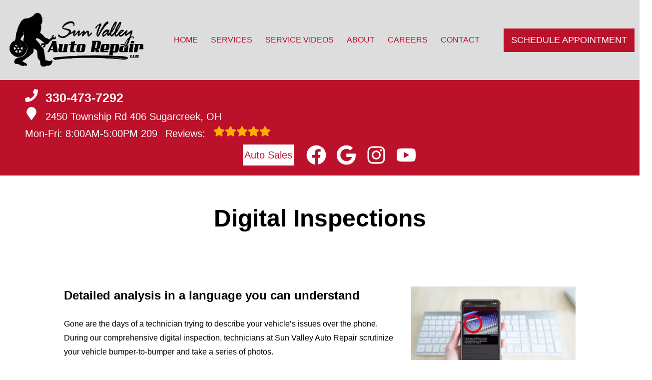

--- FILE ---
content_type: text/html
request_url: https://sunvalleyautorepairllc.com/digital-inspections.html
body_size: 66112
content:
<!DOCTYPE html>
<html lang="en-US">
<head>
	<meta http-equiv="content-type" content="text/html; charset=UTF-8" />
	<title>Digital Inspections | Sun Valley Auto Repair</title>
	<meta http-equiv="X-UA-Compatible" content="IE=edge">
	<meta name="viewport" content="width=device-width, user-scalable=yes, initial-scale=1">
	<meta name="description" content="Digital Inspections allow Sun Valley Auto Repair to send detailed digital vehicle inspection reports straight to our customers by email or text message." />
	<meta name="robots" content="max-snippet:-1, max-image-preview:large, max-video-preview:-1" />
	<link rel="canonical" href="https://sunvalleyautorepairllc.com/digital-inspections.html" />
	<meta property="og:locale" content="en_US" />
	<meta property="og:type" content="website" />
	<meta property="og:title" content="Digital Inspections | Sun Valley Auto Repair" />
	<meta property="og:description" content="Digital Inspections allow Sun Valley Auto Repair to send detailed digital vehicle inspection reports straight to our customers by email or text message." />
	<meta property="og:url" content="https://sunvalleyautorepairllc.com/" />
	<meta property="og:site_name" content="Sun Valley Auto Repair" />
	<meta property="og:image" content="https://sunvalleyautorepairllc.com/img/logo.webp" />
	<link rel="shortlink" href="https://sunvalleyautorepairllc.com/" />
	<meta name="subject" content="">
	<meta name="distribution" content="global" />
	<meta name="rating" content="General" />
	<meta name="robots" content="index, follow" />
	<link rel="icon" href="img/logo-32x32.webp?v=1768848926255" sizes="32x32" />
	<link rel="icon" href="img/logo-192x192.webp?v=1768848926255" sizes="192x192" />
	<link rel="apple-touch-icon-precomposed" href="img/logo-180x180.webp?v=1768848926255" />
	<meta name="msapplication-TileImage" content="img/logo-270x270.webp?v=1768848926255" />
	<base href="https://sunvalleyautorepairllc.com/" >
<style type="text/css">
@keyframes navSCR{0%{transform:translateY(-110px)}to{transform:translateY(0)}}*{padding:0;margin:0}*,:after,:before{box-sizing:border-box}:after,:before{padding:0;margin:0}*{font-family:Poppins,Helvetica,sans-serif;line-height:1.5}html{overflow-x:hidden}#main,body{background-color:#fff}ul{list-style:none}a{text-decoration:none;color:#bb112b}.skip-to-main-content-link{position:absolute;left:-9999px;z-index:999;padding:1em;background-color:#000;color:#fff;opacity:0}.skip-to-main-content-link:focus{left:50%;transform:translateX(-50%);opacity:1}header{display:flex;flex-flow:column}#head,#head .title,nav{display:flex;flex-flow:row}#head,#head .title,nav,section{width:100%;flex-wrap:nowrap;align-items:stretch}.flex-row{display:flex!important;flex-flow:row;align-items:center}.reviews-social-wrapper #link-atom-header-reviews,i.fas{display:inline-flex;align-items:center;justify-content:center}i.fas{width:26px;height:26px}i.fas svg{height:100%}.d-lg,body.multi .contact>span{display:none}body.multi nav ul.nav-drop-f li a,body.multi nav ul.nav-drop-f li span,header #header-top *,header a{color:#fff}header>div,i.fas svg,nav>div{width:100%}#header-top,header{background-color:#bb112b}#header-nav{background-color:#dddddd;box-shadow:0 3px 10px rgba(0,0,0,.1)}#header-nav>div,#header-top>div{max-width:1300px;margin:0 auto;padding:17px;display:flex;flex-flow:row;flex-wrap:nowrap;align-items:center;position:relative}#header-nav>div{padding:20px 10px}body.multi #header-nav>div,body.multi #header-top>div{max-width:1400px;font-size:16px!important}.reviews-social-wrapper{display:flex;flex-flow:column;justify-content:center;align-items:center}.reviews-social-wrapper #link-atom-header-reviews{text-align:center;width:100%}#header-top{font-size:20px;min-height:107px}#header-top .social{flex:1;text-align:right}.contact a{min-height:35px;display:block}.contact a .fas{margin-right:15px}.contact .ico,.reviews .ico{display:flex;flex-flow:row;align-items:center}.contact .ico,.reviews a{display:block}body.multi .contact a:first-of-type{font-size:30px;font-weight:700}body.multi .contact a:last-child{font-size:16px}.reviews,body.multi .contact{padding-right:75px}.social ul{display:flex;flex-flow:row;list-style:none;margin-top:4px;margin-bottom:4px}.social li{margin-right:10px}.ico-stars{width:115px;height:23px;background-repeat:repeat-x;background-size:23px 23px;background-position:50% 50%;display:inline-block}.ico-stars.ico-star-4{width:92px}.ico-stars.ico-star-3{width:69px}.ico-stars.ico-star-2{width:46px}.ico-stars.ico-star-1{width:23px}.social li,header .reviews .ico-stars{margin-left:10px}.reviews .num-reviews{margin-right:10px}div.contact,div.reviews{padding-right:35px}#logo{width:auto;margin-right:15px}#logo a{display:block;margin:0 5%0 0;height:auto;width:auto;background-size:contain;background-position:0 50%;background-repeat:no-repeat;max-width:300px;max-height:160px}#logo img{max-width:100%;max-height:100%;margin:0 auto;display:block}.nav-wrap,.social li{display:flex;align-items:center;flex-flow:row}.nav-wrap{flex:1}.social,body.multi .nav-wrap{justify-content:flex-end}body.multi .nav-wrap .extra-buttons{padding:0}.nav-wrap .extra-buttons{padding:0 15px}.nav-wrap .extra-buttons a.cta{color:#bb112b!important;background-color:#fff;transition:all .3s ease}.nav-wrap .extra-buttons a.cta:hover{color:#000!important}.social{display:flex;flex-flow:row;align-items:center}.social-icons{fill:#fff}.social li a{display:inline-block}.social li .fas,.social li a{width:40px;height:40px}header .ico-phone{font-size:25px;font-weight:800}.head-phone-text,nav label{display:none}header .reviews span{line-height:37px}header ul{white-space:nowrap}nav{flex:1;font-size:15px;padding:0 35px 0 10px}nav ul{display:flex;flex-flow:row wrap;align-items:center;justify-content:space-around;flex:1}nav li{align-self:center}nav a,nav span{display:inline-block;text-transform:uppercase;text-align:center;font-weight:400;font-size:16px;cursor:pointer}body.multi nav a,body.multi nav span,nav a,nav span{color:#bb112b}nav label{font-size:24px}nav input{font-size:24px;position:absolute;z-index:100;opacity:.0001}nav input+i,nav ul.nav-drop-f{pointer-events:none;position:absolute}nav input,nav input+i{top:50%;right:50%;display:none!important;width:50px;text-align:center;height:50px;cursor:pointer;margin:-13px auto 0}nav input+i{z-index:2}nav .nav-l,nav a,nav span{position:relative}nav ul.nav-drop-f{opacity:0;top:100%;z-index:100;display:flex;flex-flow:column nowrap;margin-top:10px;box-shadow:3px 1px 15px -5px rgba(0,0,0,.5);background-color:#dddddd;padding:10px 0}nav ul.nav-drop-f ul.nav-drop-f{top:0;margin-top:0}nav ul.nav-drop-f ul.nav-drop-f.hover-bottom{top:auto;bottom:0}nav .nav-l .nav-l>a:after,nav .nav-l .nav-l>span:after{content:"▶";text-transform:uppercase;font-size:12px;right:7px;position:absolute;margin-top:4px;opacity:.3;cursor:pointer}nav ul.nav-drop-f.left{left:100%;right:auto}nav ul.nav-drop-f.right{right:100%;left:auto}nav>div>ul>li>ul.nav-drop-f.left{left:-15px;right:auto}nav>div>ul>li>ul.nav-drop-f.right{right:-15px;left:auto}nav ul.nav-drop-f li{display:block;background-color:#dddddd;align-self:flex-start;width:100%}nav ul.nav-drop-f li a,nav ul.nav-drop-f li span{padding:7px 25px 7px 20px;display:block;text-align:left;cursor:pointer;background-color:#dddddd}.slider,.slider-b{width:100%;position:relative;overflow:hidden}#top-slider.slider .slide:after{content:"";position:absolute;top:0;left:0;width:100%;height:100%;background-color:rgba(0,0,0,.3);pointer-events:none;z-index:0}.slider .slide,.slider-b .slide-b{position:absolute;top:0;width:100%;height:100%;background-repeat:no-repeat;background-position:50% 50%;background-size:cover;opacity:0;pointer-events:none}.slider .slide.active,.slider-b .slide-b.active{opacity:1;pointer-events:all;position:relative}#top-slider{height:600px;background-color:#2e2e2e;padding:0}#top-slider *{color:#fff}body.multi #top-slider *{font-size:44px!important}#top-slider .slide,#top-slider .slide-b{display:flex;flex-flow:column;align-items:center;justify-content:center}#top-slider .slide-b>div,#top-slider .slide>div{display:block;width:90%;margin:0 auto;text-align:center;z-index:1}#top-slider .slide-b>div>*,#top-slider .slide>div>*,body.locations-size-big .banner h1,body.locations-size-big .banner h2{text-align:center}#top-slider .card-b,#top-slider .slide h1,#top-slider .slide h2,#top-slider .slide strong{color:#fff;text-transform:uppercase;font-size:46px;background-color:rgba(0,0,0,.54);padding:5px 20px;display:inline-block;width:auto;font-weight:500;margin-bottom:30px}#top-slider .slide-b .card-b{width:50%;padding:50px}#top-slider p,#top-slider span{font-size:25px;color:#fff;text-transform:uppercase}#top-slider a{transition:all 300ms}#top-slider a.cta{margin:10px 0 10px auto;background-color:transparent;border:2px solid #fff}body.multi #top-slider a.cta{font-size:24px!important}#top-slider a.cta:hover{background-color:#fff;color:#000}a.cta,header a.cta{background-color:#bb112b}a.cta{position:relative;display:inline-block;max-width:300px;width:100%;margin:0 auto;border:0;padding:10px 15px;color:#fff;text-align:center!important;text-decoration:none;text-transform:uppercase;font-size:16px}.width-auto,a.cta.width-auto{width:auto;display:inline-block}.header-location-wrapper{flex-grow:1}body.multi header a.cta.link-atom-header-view-location-link{padding:7px 8px!important;border:1px solid #fff;margin-top:5px}header a.cta{margin:0;font-size:18px}header a.cta:hover{background-color:#000;color:#fff}body.multi .top-nav{margin-left:5px;margin-right:5px}body.multi header .appointment{padding:0 3px;margin-right:10px}body.multi header .appointment:last-child{padding:0 3px;margin-right:0}body.multi header a.cta{font-size:15px;padding:10px 15px!important}section{padding:50px 0;position:relative;display:flex;flex-flow:column}.section-seperator,.section-seperator.bottom{height:37px;width:100%;position:absolute;top:0;left:0}.section-seperator.bottom{bottom:0;top:auto}.section-seperator svg{width:100%;height:100%}section>.wrapper{max-width:1300px;width:100%;display:flex;flex-flow:row;flex-wrap:wrap;align-items:center;justify-content:center;margin:auto;text-align:center}body.multi section>.wrapper{max-width:1400px}section>.wrapper.col-2-left>div:first-child{width:55%}section>.wrapper.col-2-left>div:last-child{width:45%}section>.wrapper img{max-width:100%}section p{font-weight:400;line-height:1.8;font-size:16px}.slider .slider-nav,body.ddm header{width:100%;height:100%;position:absolute}.slider .slider-nav{pointer-events:none;z-index:1}.slider .slider-nav a,body.locations-size-big .location-image{display:block;background-position:50% 50%;background-repeat:no-repeat}.slider .slider-nav a{position:absolute;width:50px;height:70px;background-size:30px 60px;background-color:#222;pointer-events:all;top:50%;margin-top:-20px}.slider .slider-nav a span:after,.slider .slider-nav a span:before{content:"";height:1px;width:30px;background:#fff;position:absolute;left:15px;transform-origin:0 0}.slider .slider-nav a span:before{top:13px;transform:rotate(45deg)}.slider .slider-nav a span:after{bottom:13px;transform:rotate(-45deg)}.slider .slider-nav a.slider-p{left:0;transform:rotate(180deg)}.slider .slider-nav a.slider-n{right:0}.slider-nav a:hover{background-color:#fff}.slider-nav a:hover span:after,.slider-nav a:hover span:before{background:#000}nav .hover>ul.nav-drop-f{transition:opacity 500ms;position:absolute;opacity:1;pointer-events:all}header.scr #header-nav{position:fixed;top:0;left:0;transform:translateY(-110px);z-index:1000;animation:navSCR;animation-duration:.5s;animation-delay:.1s;animation-fill-mode:forwards}body.ddm{width:100%;height:100%;overflow:visible}#sb-wrap,body.ddm.body-scr{overflow:hidden}body.ddm header{overflow-y:visible;box-sizing:content-box;background-color:transparent;z-index:1100;top:0!important}body.ddm header.scr{position:fixed;overflow:scroll;top:0!important}body.body-scr #header-anch{margin-bottom:110px}header.scr #header-top{opacity:0}body.ddm header.scr #header-nav{position:absolute;top:0!important;left:0;transform:translateY(-110px);z-index:1200}#about h2,#about h3{font-size:42px;font-weight:700;padding-bottom:10px}#about h3{font-size:34px;color:#bb112b;border-bottom:1px solid#bb112b}#about h4{font-size:26px;font-weight:400;padding:10px 0}#about h4,#about p{text-align:left}#about .banner-text{padding-right:25px}#about #banner-image img{height:100%;max-width:900px;width:auto;margin:0 auto;display:block}#about #banner-image span{padding-top:25px;display:block}.d-table{display:table}.d-table>div{display:table-row}.d-table>div>div{display:table-cell;vertical-align:top}#sb-wrap{width:100%;max-height:0;max-width:unset!important;transition:max-height 1s ease-in-out;position:relative;padding:0!important}#sb-wrap.active{max-height:500px}.sb-wrap-inner{max-width:1300px;display:flex;flex-flow:row;justify-content:space-between;align-items:center;margin:0 auto;padding:30px 10px;width:100%}.sb-wrap-inner .sb-content{flex:1;padding-right:20px}#sb-wrap a.close-btn{position:absolute;top:10px;right:15px;color:#fff;text-shadow:2px 2px 5px rgba(0,0,0,.7)}.reviews-val,header .logo-shop-name,header .view-locations{display:none}body.locations-size-big i.fas{width:20px;height:20px}body.locations-size-big .highlights .content i{width:80px;height:80px}body.locations-size-big #header-top{font-size:16px}body.locations-size-big .contact a .fas{margin-right:7px}body.locations-size-big header .ico-phone{font-size:22px}body.locations-size-big #header-top .contact{margin-left:40px;padding-right:0}body.locations-size-big #header-top .reviews{padding-right:0}body.locations-size-big #logo{width:15%}body.locations-size-big #logo a{background-position:50%left}body.locations-size-big .banner h2{font-size:2.3rem}body.locations-size-big .contact .ico-location{white-space:normal}body.locations-size-big .location-image{min-height:1150px;background-size:contain}body.multi.locations-size-big .contact a:first-of-type{font-size:22px}.multi-col,.multi-row{display:flex;flex-flow:row}.multi-col{flex-flow:column}@media only screen and (max-width:1280px){#about #banner-image img{height:100%;max-width:600px;width:auto}#header-top>div{flex-flow:column;padding-left:50px}#header-top .social{position:relative;width:100%}#header-top .contact,#header-top .reviews{width:100%}.reviews a.ico{display:inline-block}.content-text{padding:70px 50px 70px 2%!important}#header-top{order:2}#header-nav{order:1}.social ul{flex-flow:row}}@media only screen and (max-width:1024px){header .view-locations,nav{display:block}header .view-locations a{border:1px solid #000;margin-bottom:15px}body.locations-size-big #header-top .contact{display:none}body #logo,body.locations-size-big #logo{width:auto}nav input,nav input+i{bottom:25px;top:auto;right:10px;display:block!important}#header-nav,.nav-wrap{flex-flow:column}#logo,#logo a{margin:0}#logo img{max-height:300px}nav{padding:10px;align-items:center;justify-content:center;display:flex;flex-flow:row wrap;text-align:right}nav .nav-l .nav-l>a::after,nav .nav-l .nav-l>span::after{content:none}nav ul.nav-drop-f li span{padding:0}nav .nav-l:after{content:" ►";text-transform:uppercase;font-size:22px;right:20px;top:3px;position:absolute;color:#fff}nav .nav-l.hover:after{content:" ▼"}.nav-l.hover>ul,nav ul{display:block;width:100%;height:auto}.nav-l.hover>ul{position:relative!important;opacity:1!important;top:0;left:0!important;min-height:auto!important;max-height:unset;overflow:auto}.nav-l a{display:inline;text-decoration:underline}#header-nav nav>i{color:#fff}nav>*{flex:1 1 100%}nav ul{text-align:left;overflow:hidden;position:absolute;left:0;top:100%;max-height:0;transition:max-height 500ms;background-color:#dddddd;z-index:99}nav ul li{padding:5px 0}nav>div>ul>li{border-bottom:1px solid #444;padding-left:15px}nav>div>ul li:last-child{border-bottom:0 none}nav ul.nav-drop-f li:first-of-type span{padding:0}nav ul.nav-drop-f{box-shadow:none}nav input:checked~ul{border-top:1px solid#dddddd;max-height:100vh;padding-top:10px;padding-bottom:10px;overflow:auto}nav>div>ul>li>ul.nav-drop-f.right{overflow:visible}nav ul.nav-drop-f li.nav-l a,nav ul.nav-drop-f li:last-of-type a,nav ul.nav-drop-f li:last-of-type span{padding:0}#about #banner-image img{height:100%;max-width:400px;width:auto}}@media only screen and (max-width:768px){#logo a{background-position:50% 50%}#about,#about .col-2-left,#featured .col-1-3,#key-points,.sb-wrap-inner{flex-flow:column}#about .col-2-left .banner-text,#featured .col-1-3>*{width:90%}#featured .col-1-3>h3{padding:15px}#featured .col-1-3 div{padding-left:0!important;border-left:0 none!important}#affiliates .banners-row,#different .col-3,#featured .col-3,#key-points .banners-row,#mission .col-3{flex-wrap:wrap!important;justify-content:space-around;align-items:center}#featured .col-3>*,#mission .col-3>*{width:46%!important;margin:15px auto}#different .col-3>*{width:46%!important}#key-points>*{width:100%}#key-points .content-img{height:300px}#different .col-3>*{margin:45px auto}#key-points li{width:33%!important}#affiliates .banners-row>div{width:33%;max-width:none!important}section>.wrapper.col-2-left>div:last-child{width:90%}#about #banner-image img{height:auto;max-width:auto;width:100%}#about .d-table,#about .d-table>div>div{display:block}#about .d-table>div{display:flex;flex-flow:column}.social{right:0;position:absolute;display:flex;width:165px;top:0;height:100%}.social ul{list-style:none;display:flex;overflow:visible;margin-top:0;top:0;min-height:100%;align-items:center;justify-content:center;background-color:transparent!important}nav .social li{display:inline-flex;background-color:unset!important}}@media only screen and (max-width:640px){.d-lg{display:block}#header-top{text-align:center}#header-top>div{padding-left:17px}.contact,.reviews,div.contact{padding-right:0}header .reviews a::after{float:none}#key-points li{width:50%!important}#affiliates .banners-row>div{width:50%}#top-slider{height:500px}.head-phone-text{display:block}.head-phone-number{display:none}header a.link-atom-header-phone{font-size:18px;padding:15px 30px!important;background-color:#bb112b;transition:all .3s ease;font-weight:800;color:#fff!important;margin:10px auto;border:2px solid #fff;display:flex!important;align-items:center;justify-content:center;width:80%}header a.link-atom-header-phone svg path{fill:#fff}body.multi #header-top .contact{margin-left:0}}@media only screen and (max-width:600px){body.multi #top-slider .slide-b .card-b{width:90%!important;padding:50px}body.multi #top-slider *{font-size:27px!important}body.multi #top-slider a.cta{font-size:18px!important}#location-box .wrapper,#location-widget .wrapper{display:block!important}#location-widget h3{padding:0 0 20px!important}#location-widget .wrapper .loc-content h5{font-size:1.5em!important;margin-bottom:5px!important}#location-widget h3,body.contact.multi h2,body.multi h3{font-size:28px!important}body.multi .fa-bars{color:#fff!important}}@media only screen and (max-width:480px){#logo{display:block;width:215px;margin-left:60px}nav input,nav input+i{top:50%;right:auto;left:10px}#different .col-3>*,#featured .col-3>*,#mission .col-3>*{width:90%!important}#affiliates .banners-row>div{width:90%}.fa-bars{color:#bb112b;font-size:30px;margin-top:-14px;opacity:.7}header a.cta{font-size:15px;padding:5px}header .reviews span{line-height:30px}#key-services{padding-top:0}#key-services .content-img,.slider .slider-nav{display:none}#key-services .content-text{width:100%}.f-logo img{max-width:100%}#reviews section p{max-height:60px;overflow:hidden}#top-slider .card-b,#top-slider .slide h1,#top-slider .slide h2,#top-slider .slide strong{font-size:36px!important}#top-slider p,#top-slider span{font-size:18px}.nav-wrap{align-items:flex-start;padding:20px 0 10px}.extra-buttons+.social{right:0;position:absolute;display:block;width:50px;top:0;height:100%}.extra-buttons+.social ul{list-style:none;display:flex;overflow:visible;margin-top:0;top:0;right:0;justify-content:center;height:100%;min-height:100%;background-color:transparent!important}.extra-buttons+.social li{margin:0 10px 0 0;padding:3px}}@media only screen and (max-width:400px){#key-points li{width:90%!important}}
</style>


<script>
	const _font1 = "[base64]/TnV2siFg2IPl0rFa8MkQjZM1ksJPH4zvD8NnuKMzYXqT2MokqiP/GBD0jkJwQTK1g5cxHtotx2urvzdrLIuqjtetn+l67st3rG8F7LG+QOIooiaBjWstaWgRdQ5UyyDxhDABwwz/kAcN/9sMQmbxIR2g6tBFLICgD7cYCHz9/pKajTgsxyoxLAznsJSEX9/6/5aWcCS1SmyIIwnS3okSXHetWb+5LMvLy8OZN8CkHp83xY4MkrJSkAuSqkyTImJSS3bm2BXIWQXxZlhXQ1GdO4gG5cqR9H2fq1b+8yCzU5jwl9Q4xJCDmH9kuX5Wwqr50paqEltA9YAOslSxV2/iJiBtEiAOYERDsQkGC6jnmuJEgDqVbw8WiiRS/DlEUGAX2rdsA1v1seoQV+Hb7KGddYPEdX7iv04ChwcFdE4spmxUttG/cD8DZAD3c/YL8IQAEDsBNGGAtEyNQ5KnosYwGbtPoSakw92NO93x/3j8EmYlOx6dhsLBcrw+45kJ4+Kn2sykAcibWxv3GH0dh4bLKU87Nq5qv5xzw+F8/6lZjPPv326f9f9/367a/f/Nr3655f1/y6+FfcL9/9fPrnkyDMYuAP1lU+BfwFbPoW2PEhMLYD+deY0T4fEcYg4cJAMQQ1z8LXWYzwuXhTqpw7jMuxiF/OF1u3JWHUEyYpgnJhagAHxd0LdzAgGhkBc8bwucASPPCElzAw1HNnyI5m+DTIMD5fZ9CUCpwKLZjFBgMERlg7xxPBtA+QGoPSPA2y/VOqzvvZjcghLWB7/Kv5aiOESQqMC0LJ5igl31IRzru9ywzRwzugqVUbVd36vjFTu9lNE1YtKMry1Gq/mrePN9x6xGw7Yh/4cPGQhk1ak1gLyN8e/QM6RRPyEaQqK14VqcqeqrcicxBCDq+j12Usgj398ZrCUGt5Sw6wUP5rwtVnGPsI8J/a7GrBT2lb9zapoXFhD/N9LnfBDi1aePIejlgKLMJgxcG0hiDiwZ8tS0jXvqN4q66U+TmYux2K0rMlbjOyxM6Gr3StevUBzrjp9W5UydDl0oY1iwoHD8wg+3QH7HJ5jPkenfGCgzLHfmzEf5jHNYceW9+Bcu/sANy+R8UNrB0WuvgOtg8kyB9usbdgzebee/SeMX/pMLqPwa6epMCpwYvHs1LsPR37KDJnV0/vEKwPu3ae9ggESuB1CUMNzd54aHNdgdrdPnccKqyWNNtWcF1MFCuoDs5AvvJjUmBAiK58LEaxwbauQp6AP6Z45wqIU1C8TBqCoFJGFEO6NyfjWSMP3/kcQNicAB1/L43yaU04RsYJjz4u0TXNR2dkM1vOqPhcAP2izlDzFnk2d+s/n/2nArbA4KVBPUJjVaIrg/Gp0oQPtO6IbFL7uGdCZxG+DxUAyW9tGKC7+HxU9b/dChtB8n3GTSvDuXYD4PKESOgmy45QE0CA5edFrmmeMBYJ2/CN2tdaWqOpOqmPxzh44SkuPBeBC0k8lcKGdEaCfW9PElVSL7jCRCiQWEw1lkzMJy0qlR5hHq/DqFi64cTim2cr0OaViVGsk4rUZxXwzIR3ai5NrMbTf1RKOTkVKKbKxQfRFjp7N7aTEew5ars7/ZI4n11emFk0a7/7YAykhnSTyleG+/yruUKWmHC/GWlla4gbHPivxvp0lLTeoIeV2RWOnKq+M/W4Ld1H7V5W9uwwZ4IKqpiDEWBSmlFRzU/PzmAP28liC52W7ZxKt+C0jkYNzQbrTc7WIuhlIFQJFOhyyKJgHQUbxxY4PwbF9UxDZmkDVgnxKneBxAHHVFly67HkXM2EkyTA5S/97fWm6K6yZ+H590t36L3xRPx3H/PKgunVINM+UQURp4igoRidjKW4AeH39nLq+AzqEc5yPfEAwkQEPWxwkVzxcZeHd+L6gs+x9po1lkTKBXwXi71Q5wInp0BX8r+cQoGi3IHSTn16wN/bv56a3poT5IONsJ4CqTqIXAetiedViAtPvFW4v9Cden0jGI6b7TNf6+lQoxk5MabUE9Mj9xlkFhCNmnCcdKLJFjpcbMGOdIzSxWJvS3AOLrBWn51Ds7N1pC3NAeZKL5bdtgNsz/YtvnaM6LNAazjvIJuFxHqegzVpQwIAu8KOF3OsWr1OQAYruvcrrBUTkXBOZzdjp+59tzB/[base64]/SDd+wR7/BS1iSKFAdEauTBSgfbnqUphMPL2XbxAyydsonDRR6ywQ/BtLNSexK+QOii78HOT3vBooWOesCNFmfRd6ZKWORxTKpa59j9UUKecNlFac42O5PMx6Ndd3T8WFJnPB2Z/C7XNhh3exzUeooshSel9OrMPAvMj0mf1aTo78CGF916bgBZ6tO9HoWPPAA2JTveJC47qR7m/xx8TMvAC0AbflCPubOPtKQJtn2676KUkVBlnI/jMHQHE5YMNQuV/o75L+1UjrKqvBQET/n2QH2vNiS79Fmv2LUmYYjj8bKUAXG/VhPWcxflKbPb67m87LJ59CYpoGYuwSM0o+kmTOHIsov98vE5cL/90zASl88BJ/ecWPEfo8dVJXZyfCBCoO6mVxqeLs8Y2AuamQYZKci+++9o/58x4P8dNTAfeCF6a24aDTRhxLOCsN7kfusrooGs+UgNR5cbXgqrv8815xIQfEmzP3/SgaQnUhQcAPwVcZmPZuTBUdo4kAEb9GIoFlvnluMZ/+v5rtni7nvN/CMELr8U0fLyCRHG/R7w7it3/Pb/fwM3/BupuG+sP7qAHq9mK+/eXZw9J3Ip4uW0bjzAPoxIre2LPvym1sWM2XLP6N6fX4Mmy5LVr1eWI4YY2AZnFH1xUDr41THvZeOMGRwNGJDXcA9yMQymSPLPFEan5S986VkhDGdrZE0j1la9xfjLv2n/XwJidpf+z/IazQUiMWGApncN8mVs5eFnNuCphJqSKTa9PQ6Iqk1/f9DFUJBXFZg+ICpxtVKIrYOjta3FSh2opmNNBVcQ+d7xSpjTcH4V0eyCQSFKSefpc/LUaeg0Z+zc2MzUqPKr1xNgur9hvlDC9etmyux5lVevNRGqeCZtTIQ9W3ykNOi2NPgNlqRtnNPHa680BtTW16X3b22IqE0EOMF5FCMoNtY2x2iFHJRCZWNPTvf/ca8btC5PkM8hzOXnSWdaBu+QjNsxUR7NjSHMyc/[base64]/6A+/7Cw0PpnqnesGVwt8yVTgm01xKUUSE3iuLSFQ9TSgt8IVlrhbLeUwmZ6QrH6Tb6jlcvRTa8HoTwB1HN29AfQ091dnF1ZerIETVCElazCYg+VekQqqkl6uzi3qqGnwbnOimUrByYLvZvr6y0r5uu7HhXujejOr5Czo6Fyye0ZrZCnbU/PNZ8/lpgGbC/gkacHtATf7vtfo1Fw0B1+OL1VKVqkkqbTEapVOapKrSrkmDy8apJyiiLOiC5UaXr9vp2lRa6trc7fTV7qrOLgIlAyGUX8RHQyitiAZ2DITQENg9gLEGSm32QDmKhpPp9GQyBpynCoRoCIXGSxt5LiEKdqheqvUhFFDD+/vRiIcY8Z8Rg5r9/[base64]/fx2FRv3xdcnuQlUrWK0z64/ChjSdfj8MRi/drvGe8yL9heBAz+hldic1g7RQPxJ52jX9oHOn598hlv+GeL9bC1qyzGPM4OEi2c16PcCVQa1BuQoOCDYUuzJdpX0VQqWqWQl1mK7wqaiZQqebyNIsFFFdphu5iGoUghOPKwVydbMcajWboI6gUqWsEPSVoA/Q7MbK9xEynfYmQ3MJhKxozKmoi6onynUlnb4xVv+1Ag5f563wF3krdXx9/h/+saau4iJdKQm1WZWpqBZXc6+kux64yjYG1D4IvprEsYR9EQXFTpinY33yj9V1+f26yXJ5u8UCtU2WFegmQOKgxq0gqnXZFHmhLVLrBPi7jffQe0qNMsflMQcQ/jBWTiNoJlToYPUpGlFTUKKvWlgSa3P+5uZLNR63pbEvIOoFNevrHF34oS/reQ2xiMEOIJCTZTRYlbDZYSWjD9BhPR4iD/hazl4T4e2ZaCYoavnyr5aH8EKlgpRMbXb2o8zVKGi7/ez5b3bfXn/[base64]/MKmr05PSZf/3qVK1YUSq0pnLAwfuQrkjcJDWiGjkBZBSo5yDzlmoAbSMTNSw2kVii0sY3AAicTINBqtSZXJYiSDe1HPFdzujYrPxA1pD5q4MT9c35n+Dnt0Z7qkXZl5wT7s45SKo7LjQcsG7d/je0WUd56ec9/YN2zsGZGaM2ZLtqYz6MaVk94GeA2CReqimWROzIFpdrwblq0pGWbNj0BgfAS7QyLj6vBxjbkqUeVhMQmAyFJXhlQwlkxDjHRZlU3KNOXl6rqxAAxNifDFotrVkFDgcQKej4LNQ3qHcu4r7qgTC2Y1Jmze1PhqZKBXI4hc3J9Yfa/15dKJRAIFe+pykifOzprzzyOAXftCqR1gbLdGqOp810sPyVEZPmFdZyZloF8sVoMTLOBq2HNHkCxBPodXq8SIAq0IOv9iQaxEldtWL0eM/Z4tZHj9dXFrdjHGYE6VKEReGFGn37xwX93YlehUIOMT/tGv2gUdc/p5dq3f9xBd+vHDjxT083sGLpsYholnNh/Pz+/C4BWz2VDxY0TpbuidsS85Z6Ox6dP1ul/Pt7jDp7K2c0l3e9fkpBZFQEjoZdQ5Gp6AgpFxIxlOUrjyhq8kapkX5OzisXfiEkxD2ZUma36RgK6zSUbkLxJuJXI22AfidI/bnJW6X9rIYW1St3AKN+VBvkMghnZRCM4hkMp2EApjVj8aNezxu7GPa9NHYeT9pP7cQ24wDz46sd1o3lpUxEqOkFMSmRdu8S105s3Wq+R63asFsvds1S0+G2+PazdK5BEZ/PqdcodC2fjZfU10wGjKnGNEzYtEXoCo+4f0ZO0pRrUUAVo43aAhksjRzqAD2wPyP/bxJFISENzLVHBFEpoikHA5sKGSRhAPmTfD21iMc/[base64]/IDl4ePhmvexmC8jPyESLl3tYglxpipjrzHUSbGZUqTQ6rGQQaajWVhtShzRPqHU6J9Y3vQffs+V0ChnKZzXyfGl/xMf9kUabJJCA+Jns1kI4F2DlZIOZwGCaCGRiMSlGMxEDjcSVzeGIJSSyUMLjCsRkkkTCAcuy/b2O0U6O6/W91IOsJu7dV9TmkLU5tKOJIofl3+PWP/M9ojT31vTWAsdMlvDO3+yoCtmqQxfaxmNfxM9FYp0WsnSFVjSRO3SRz1iEv/Kcq01nbO17BfD1Tz4qPr7yg5vXDrGuKZoT6oObFi79fQm4DrurtzsDXVFZHMXcOI53brVz0BKXaZ2/1OE9I+hxcGuqv0e1mW2Me9Mb5i/p7Jy/eEbrv0fNR/9rBb8u37BoB5rs2rVr1kE7gCnXbwDzC3qJLbALOWtRXfYJIaQuDHSTpigdQl92ytKzLGXNQojtcwBbwiqYcG3Sax3GQGqEjdltCbofXTzj/gO3rQOWCYSwXDMjcgbgzQ82Ncn9RJqGQCFLl2xvGTHuF/FYOE6C8OBiu8NW7Y00ubA9NHJCTuYBX0GijEfKMIlThyQTZTT+wkXZKBVInsWyTyiZOn0OQWxi/eQfq2vze6E6wckKfeB6pVBuSVQva50gR6BydkQJUqKonoM0yURB2C0mIQW5VLgcjdS19NHVsLzwKhkD9ZDtdENGa5v8tkjaFNw5lbLIAMydrLdYXr+bwPT+6G7lolaVQd+ikHVaTPLWSXJkggAd75EhHXiae/zndneDpRNPd49H9WYyzS2RUN0mEo1mJFGcEinZY6DQACNqRl37xwbtZ+2fnFxvMPLGy3Qf16aYlU/FWi9R6l6l+3nuxixLVOw+yXV3ZkzGW4WNEalFsF/xh1Kq63Ed4NhfFTLY0fg8wQFFTwv6N8podHvhHRk21TI/6Pyk/[base64]/+nnPoyOZMhsHytenF5Hd51ZRkMYFjmXaYFtAWL9f+pAVTb5V6f5cA50DJsJkYcBqYpOCMpb8X1/34+80gdkPwl0S31dcVCjpjvZlSwaAXXDispzUTeBtaFkK3dyMYoamSXKzKKuqpqg9+25FW5ROb8hITckyiwrFwYc0Mvr6+pzqruOpSpQQxt1gSNf+LPuYkpLA+iP9LVrWcUUYDiP/8b7bLhUHOwwP5hRD4/Pw3PQvHSJ+4qwbXrgf339FerhVQd38H4KCRgDWP2XwiR2Yfn6+EG74PqBHlUUxSXjkzOyGXLE5Jg/LT9snP+kpe4bsNzrjrzJVDJkuD8tOKNqjgdxLk0HwtDcpPz182qJg/M6pSzoNO2gWhREEalJ/2VH7W3xtUeFLK1omULWWXsrXA+CTnRlFGBtKXgZQ0KD/te/lZffIK+zY4454TlkO+kQblp63doMJq8fgVCvo/3lNQ5vSvgyp+YQZlnBuYURfpg6K4NCg/bZv8rPUbVNjK7BAOqpAGoQEVWEYEzEViyxlWUHh1ZF1sO2SkA/7ATBCK78RRR3tjNVh0D/Ep0S/djw9JJtjTgBs457IcYb63veniZr2TzSj7tsiJ05Ol0oC+Obp9d4fb4S4fs+O0QL4Z3e4Oc7kowE/wIzSfQltVGjhfiYGDeMJXhgN+vutf4PmuDhUjy2lEOwfujp7lRgM9JnsNb2obwzC0T91n2R3upDIJRWVD+5TdUV0fBu8QUMkLBQB2ssmLsIyx/tC+cV8Zk5/B823pY9jQPjXfEbuy0iztheJ2x+a2ow2Z7jlriiDmtGbT6BUGWBLJv9lW6R3O/y8ag/kb4LuPe/YA8ONu1sVPjz6dHBwVkbdnsvA9Iwi+W2qse1QY8K4GcoWLxA95iYZsWNd6hD2ZMgYsrTX4fQPXP2TplpHTqtQjm5Y/[base64]/nw2IQ1S6RoO1rLAOUAWmuoYMBOVUS2w4uVexgiM0vhpYulc7Iy2WBZChWHbJGgSy9L7CrSVqF0ASimiSIV7gipHDFjXjUHJeWS4idIw/PQT5hpMvIrJHcXvaopQYR542RnU5bs/FuImeEkU5KSL/sgmltl90tMntKRqMASefHuc6PaWLN4AxTsaXXogbOpx2vekuMCbjItkuZ0AwzWBkAzJVrD77OjpMPWFSYl6kCv+tUK7wJ+Cy+mG6oCBIYzADmAh+bcdmE8Asb3g+wyTfSC8PjQMVug4xmiB/E866x9s/PaRGP7oHxVFrHVDlC4hGxYFoeixl4CWMoSGgO5Lh4AYQBfrBcrKBIYcKligQ8BxjCAWuVwghbYgDwEcB2CjPMZjHcvXcnDL7DO0VI9X6nQQYnfqdIqUm/b8OwIgapVWeSBgFlyjXBoqGwKJY5EEtoAYHU1fEajWnSoElFmhaRoxLNQspD2iCiuY0srEmdRlxkZGUCrzNv5kdSpFY1MielNHGzGsUaTAKnm3J56WajEmU2WsVHd0TFTEGPpx6PBMIvDgMJBQWDH5uq0niU0RD5Q0RCi/[base64]/zsmQ12eeWl1zb7yjln9PIrskixC0qcdd4VF11y2T9K3XDVNX3KPLXYbTfdUu4/j8xWIaBStSo1NqpVr06DRs2aBE3wr4kmm2SKqVoM2KRNq3Yd/vfYfnfs9XWiwF0/uecb39rneyf1+84pM+122BEHEw3meZKYCN0DBAmH7kY1vxigUCQU7pINljJzNCkU8Z/KkMjRaFQmAA==";

	const _font2 = "[base64]/+pcva7KWRDBPhcaDWejnUrTA/z3AAPD/0/X6Rto13Dvj76K0kypdToo26QAHBF7LwAob5LDUSm2IoEJYrYwcJAXrHFLnAE167f90lu3IcMA+Rt9VF27jUK0ydaqrg7N/bEmjsfYk2wte75GO5EPZXtCxpZB3Q86GsAQg+dAOegMI1SU1UJeiAy6anl8fU5tydiadwSqWCGQwxKs/+6ndw9E5bNriQgKoRJ5CFNS7r/m8BbAWAgrsksvStcCXJ8BcBYA1hYwKnhlwqLCeCVAvlOfEx3ngZRT3Ei+gT9UIuDrLyn2YybgrWE2KV3l8l668RZoJDgIHdniGHZ8GBYurNfsAeBqgZ/UqYB9PQAEDsB0cLAp4usLOYL2aawEbtFuFMaLppd7qF/1qXwAmDIPC4DDRmHiMGHMci8NtxgXqDJwBjIM91VO2YEIwiFDer6qw+aLDXWu8qhW/leXfln97tPDozKPTj048Ov5o8tH4I+LDsw9uPbgBYB57/2BQXnf/fwEb7ge2PgzA2AzkX/CvYL2ZE5wXDzDQDEMsKh53i+A8ZghTopgP5hwRlnO1Mzv/rQOM9/gJMpA66IE8iOZez2MdTNqDJ7gUe8xLIuAETswLCQPnPWvgogcAjyCowDNnzECVCITSFvjXqhYEWixKqdXQ3TTCMI41ycWXzcMdp4bKVsGWEpAl/54+Bsa07togO9LFSc+G9EzKTtm7TpVHYzW0AhKyVHNjpdIrUupNpMOS2ppWOvTuaUbltf3hVxLD1rIAPvwGhWETUeLnQl/BWwcVJ2RRAsVGuKPUvJ+CO7IMj6/AY6V1YP43xXtHgjmbohA1N6iSoQCPNLxpvLQHLzt+vQy61C4Jfm1sU2/LBNneL9V8k+4T6g98vYU3Ymy2FCgL0FexL60q+rkRxJ+1qZWMWcXzwf33CjPVKKEovXR4aObH97iXY7Zu9YgVdiZQE++R/YqdhFrDbQVduQHlAahJ50ANPlpaN1gvdTue8wUiU3vK/QYchlyCu82+vBFqW7+7uak9m9gX1tih06hD/Un6HdT/qeZfqNOfarZfJnBq+A/644r9r/FDS2dTsHcI1ofZnafdDIFCvD5hSJD3hpC2R5vOEw9X0Gqq/PTu30oVyowwHqoGlc1NHLdJgIlwrqRGtDoOkqYp+eQdxN05702RLoGaNwwV2bvQE4s2Iaj1jCgQqNyy0vL0FSBgPo13xkiXsTTdMF2H2HwvME+jz3dEesYayFqK6YfUvSuJmi9cLkOhldldI8hic/0QcI0dDm03QR3TxyZU03S+Qk80EbsgerCByVpSarUPtK6SReryl+yCziJ8Dzq18OJkaEnAQ1C4x6z1f0tp8ZZnbkgLueOn094BtQjgDAlGkWA6pPa8v0xkTd9trtYWBSfwWfK7mVJ6bHoZ3/L4onh0p5lTwt0n0MTwnEoSz1OjxIB93xNyLNvbaSlELIQCMVLUpRJNXTrCeHPUbhLKyAtmJLLT1Qix5jExMnEx0kQZOU2U6KZik9VYcq5ZGyh6odc3jieoWJHmc1j3sWxtzIPyIlqBfQmd0t9pzBIc1ESnp2gIL/evsF1gOXW/SRSbwGS6K6a8Pl1nnFhfcUdvrDlenpnFBKXofXYx75X1PdhGJRhhDFVEQ1+GYkZOZI2rZVjOSXH9rGXJlZbmz90w3iLP6AKTtEoEKiuRw6yQ1tOjNXK9YB5FL1x5Ha9dqRXnQ5kwlSxzo2bxasSk4T4aERvJm39wT79niC4UGxFUC/s6YbxrX4qVyVhQeVDiFb/X6Qc/myoPJIJBmXf5DZvW4wgxFFHaoFo+jILw+z4KZ3jsztc5BGqFYzv0OmtS7ogaBq5w6ecV2X9mqG7UsNGpSa15imwLGtN44QY8wboK/5djV8dkYaDjb44dcXJye9dyQPQwI8ynwHSM5zzETyb9KdpiUupUid1zRh1XlKi2X7pQ5FzlnQ/nSQp3xf14Vmn7A9kvbSu2WojgidsLpDaRanyIqxHfpMerc8JxTPXtyJfHHHvnyM0/SqCGX1t2nNIlY15Ckw+IRrV2SBXUyrUey7zDMJ/Ho6SxKyJgH2s4JHfVh+9UNGHmKojkKm+0cBt2K84tzT/qI52wtA3LC4/5cUvx/lFk7YhuZJnicKSR4dMWNkU7zblStH9fmSEPK+4+lIw/NZtlNm3u+NLF9JI3jIWL+KXvXTBWLxHu7bh6OrCL3vUJ4WXd2EyxZ0okyKlnecBZuAtezwgTxPw5LEm9wabZ/HYQFvJalWZmJdSm132HKN6byaX7iZQgKZb5UdxFvKno+HiBW0jAyrDNo60CL+A2jZpMTobqWS7vbzF3HTGCekdU6RcmaI+FUMP4Rjczu9Sqk8KdTpw1GLsc9kOGPsl2YNeJUYpWAb0myQ9/[base64]/fYN+2XWVe+is3rlIhzeU5LNLvnL+PrwhX54Yk3Ibwlh87wUXogmNpJLtxhvZxayc8GPs9isZ+FzYpFj9GnHbgI8G3jezev0g5J0z40MP+JyL3hIRVYN+b4TKm6bOuaZOjxpBjFWXorZ33Ge1K+5bx+x6Nz3FnhGgHP2qOtwfAU5tGi1U9ksYRlfQjDPLKs8Uh/Mo4cGayr43tWi3O87Leyw4iib90XnUlN6otqyKhT+st3o5P8QerqVd8xSt/x+Kj8UlOwAc+ZcTvbvaBMw2/HLplEw7yedr/[base64]/TFyojkKEQb+GwOoaqshLc1iUKksiqzG3L7Oy4d418NGiZgePI6TMNgNFiYhi0fF7ojq3QS3LRgYhILc1H5VA0uYm5wiLZFiD5gjmLGqfKpYksOgaTZN+b8TEvJfUOBr7x6bCyjnZkA0/bHII4dm29mv7pJFJkVPMw3w1MC1mtKoY8ddxCLbkY1ORxVucqI83O7YeBRs+GAj4axOTNaScysdOcLH6vFj1/5guVawayGusJnYHJNQbDeEuOuC3fnGxNJmYhOeW+TQh3Y3hHYD7sb509On5yfmz0yfmQcv9lWgynkokOszBZnhZxY23qg6JMGAjOu5uWNH4vh8Zp4fLCCVSSSwFIo3GL3pdG//[base64]/pxLI0btu3QHqhlBNnrGJpNJUsKsvhMDPnTDxzokxW1MxWKAhDlQm2H1H5c+g3PP73GPz/0dHL+J53tlGIvXR6IZHcTQXP+pRskq0kW4GlCe0srlORxi+vTFDuqDt3pot6pMKQm16SwM2L39+6tJlMjyWTI6mkSDqAd771VRp07+2v1gE1hN303bSVuBQI4u9V/SBA3XedrqLsZmcB8Ezb5XmBr8yKYkYYcJGNEVMITl4ZV1nx26j+d3/46glj9sFiXfx4tT6TLY45u2AgstK0RmVqQmexMkX7Zc8Q6V/sejKezmzOqtnq7q5cKHVcrGwa6e2wKyPCyvKIzdXHDbapst2jz/9uJ1V42B0szowl8xQsbDAWPG3xjmk5s7x4a3nxrG5VrwNgMadmJxqbiypkS/zSxjytQKjKWeZVEm9ERt4kVh459kNUlB+p9dV2gLltmj5oLmo71Y2suqRIpzAy88qt1rzyTEY6RXEJWXWqq63ooNk05QRnFg8ZzPudDvOBOUOFz5KPLqa0OC+vtDRPtUcFfmKNfd/z/SR8cH5pfhB4Lw6idtztvYuAlsCGhzhpJF1jL7PkOcusSfqkhM/baw/QzOXDIqNz2myecjrN01NmZ/vxpvBSsG9xCcL6Y6ElaIv/FvDT5tO5BF4sPnC1NpS4ettqj5H5OHRw9APw6a9sDrQEsX6OfXODIbQQ/NT9qGd4CQLsbUtL0KG9s0P7Ds1BS2/d+P7a9+A0hDx5ClqCkKfPQCDae9aSO+tw5M7MWuz2WUv2jMORMztjsWteLXBZbQUVWl1Bebb+SOuAdn9cQU2ivuR/aClQW8PjFabcNywTicsM20kbYDSYGhui7ZKsZvkOIX3iPL0lFOu0ykxgdtw3xg+D0Jrat6JAIM0oTw+aCmxxl9B+JxJ+p5WAP7ybGPI8mHiB81lU9Gl0GDbqd1GALiZRlZI/WlFdKx8Rz/wLm+5GorPQuBeiQFGQNiYxM4nPz6vhZQLO4uBFNsS+OAi+X5xNShTx+UmipFloJjvT3Zes0XQJFV3ZM+CDxb8X75q3cOG1TfObgDBlaWHxfde7Ne++f2rxXMFK68qlhpXCFfDb2N22u9ceFXxvvD3yccvH1x7k/WgBuxeffvoT9JOvdK0/qi8KPBs+RB153EU6QbYPAcIuHh8aUY4Mk/PBtXeXrkW9n5GHGx+DITJ48+jxJ2H6x2HW3Vpw5ZTZslnw76f1jwt6QVQNLxe6XRJJgpFWnwlRocw+Iy1B7JIKu/[base64]/JsrsM9BbZXptuoQetP3Mn8fWtLukx2jcfQzGPi4N+g6C7TCRuKDI0YMn9FDIPcvL9Wl5VIgKCvPd0Z1wOMw20XgMoi60EQLbj/78y70XO3Hkm49/[base64]/1iGXS6jfCle4g7uWfQR5LE8YHy9vbSxQuPtWgjU/k2wSj/Ia1WYRT8y3l8fKalva4AX7gttjCCfpwSdmz9bshePRGhR4wqfoklNWp+LiTq1qUNE6vgDRgL8Tr7CY7ye7p+goSadURwiECQx64vny7UED3yMFNQfA/1eq7/RBfXeqr/x/ANQUjAVc6+f0ca4A7+00aBI6Fmh+lgJfXFYsR+WgyAobiuC6o3Axh8sIPPH1LyqcxpjIZGbUSuNrt8lgpjXVyd7BYt+JjibuILZ0Ao2eRGMmMOijKf/[base64]/qt9SDEXpVrs1XmajSV+dZEG5mliguJWUShF0mkd9Co4yQwXJAzv3tl97yfuGe+brputwevXZ8vYOc2pVZHrXuwJjyiM8YsUcoVyZRI3QoI6tZI1BJtPBXNfglP3ZJINXDkOm0Sr5eKWr9h4ybhZhwXgceuX9mAEDSDf88/Lqh/XAPqKFRIPaCn8oINa49x/Vk50DTKF/BHNwWrSuIZufEk5elLqHKBR5FKLo+niudNZncHJKxfHx8gczvIYIvVvpjrXgYhEmaWlcLnA8PEZseqrNT8qC1Upoq9JXoCjRok4JvQ6MloMBCtn99vVBQXuU0AvLgRmtu5eGh6hGEdBIFbcF08fv/054TpbmVnBrBb+cx4aM7POmey3GqEQ4oXP++SlQhzdxXou784aFQ5WtyasCft4vhvO9g5ZWRFe+CKsM8IjHC2Pux6uH+5/0j9jwl1F4oWkf2HBbJZKTi5c2t4h8MKtrU71+FZ2N01rSa/wWzFRI5zY+kGzi/[base64]/LXWPYJNOjwm0HBKKBDyfkU9J+PhqoD0JuJbDbT/1gQSN60VrG/KCWOSkg8uhCgbSk18bOpR7Jmsg6baLxA/3yrJFKugfRmxlQGX9ckrxQL2tTzUetFnFiaKNb98kIgFLYBnwmoHnQtbNZWlWrXRmF945uLNrTsqjXset4WECFOOm5xpI93p6lVvVKlW6+Xd7aJlfyx7HtOtOgjD8G++9kI0fpGL5FMLJZIaXSxVC8rowP/by3luv/j7V7d/elQoQUIuZeirAn05jw5TWZVap/R2k3AVu1yutE6lQAdOTcTtfarP0Ysr9/5qQiGWCYC2NhSSa1c5NZoRO5amcSZYLBAf0Crzx6kjKHQ7WQKJWsCLygbmlfo6ewPXT/s9ew/IZdndHnk7bNYDjmdlpn9llyBA2+Qnuj3xMUWuDbayOYp35YNCKp8ON2cOnLyfg1V3Da/[base64]/KveYWk+7MRUZpiTfzdv8ku7KxJSf7mw5P98Os4LMoCtiig6br/sGbPW9fudRZzqJAcI+wdg14L9HwH83M0/ac6o87tx4R6P66OPynDnpUhn8emzs/BgA9RnggE0/z6pFeR5ed4zMKzxs2A3Uxuqkvx8ueSPXivxiGxVaz7/lHf4ds/wSF4bc9oeXwBcZCq3n31I6pITJS+aLrAut59+afw4pmV8pDK28kJd5blHgEFrPv+U7/h2XhpT4yMvli3wRWq/[base64]/vWVMxZwdsY5Orvi2mB5azx0agX4wPMj/k7/aPH74vCYD8Oj7wQ4FxwXQ1ItB7/iOdfRQ0fxjIhcBj6qujG7areQKHzAeJrMC4BNTvBH4IY5IP0BduGGL+rXgIwBfav0+UVfCmnl/6SAE/cr9wEAlkxxBw3pPOGaHz2cTrugoEokqWK2ojPmRdX9B3DA5481+FQwC+UEtXV+fxa+yFAfN6gJHTCejS1L3PPnGa/5TA3hgLYIAl3rQn8B/mbOD/5wuH/wTw3dGjdwDgx52cN5ffW572e23RgvHh4RhR8DuN6pp9B73+CYGC/XHsD3ke/erFmifl5FWEoVUEdBvyKIIeKJHuIwSc4e32aZC01koIWljFWAlDyE3+HUFJo/AmiKoNsYcwOkTbNoIGQ3QAp46rHOLpWTCLx+t54iIlNUzYwpXar23s9iH9L7b3iCJJiaDRl72DT6cI64WM7mtjF+hjnbQZtpVcABrpZh2IzRTSqxL6Bb8FIbRvo9IBPtViZqVx4JxDZXNvQo21QJcI/j0MISlBbYCBnChs0xeb7jqXmuj5tRLQBMt/QVWibSLA0yvHjVJhwjSw//R4reY38nk2nVcb52oeo/PMkgh8XSNrKwTuLm1A7G6RTSbQ8xmlTXEVUHHxH2tAdD4VWgpK30UjQfUA+Mxqeb/36tThpwMu9TbEC/j3KkVvQISEGR5//wjIW6KZzLEZYbAl2YLJDIf5sZHF4w3eBCFtMDZ4wb3nP2t+8BXPKXCERW0jURY0DfkEAKZL798MzI416rVQSNSJE8YlWSTybjOf6YSYAmfItmO3zrrIBgAwXZA9jSRTLHjYZRNE4jGSxj/ewC+TyDxHOqZJeyy62ogUWmTGglGxviAsLwr6NyEqFNw3s/H8B0LAqBFeNNa8eB/AAD/[base64]/1yxK+/H6bYKJ11vs/bKNNNtsiQKAgwUKEChMOAQkFDQMLJ0KkKNHwCGIQkZBRUNHQMTDFYmHjiMPFEy8BXyKBJELJUoiISUjJyKVKo5BOKUOmLCpqGlo6egZGJmYWVjbZcuTKiyeY0aPXol1+0mfMsH2Omo0XGPKFbts99cxovMGA6x54Yr9jXnjupWmvedNt8/LZbVXgbYXueMv73vGu9/ysyMc+8KETHB4bd9cnPuX0q98NKlGsVLkyFQ5yqVKpWo06teo1+EWjZk1atGl13pQO7Tq5/eYPF91z0qn4gM/c97nTzlhwzg2vO+umfpAll12KLxjxZ/w8M25NT/cQ3eRT91AxnZ5Mz3zivilsnZki8vyfvfBNZzIZbAA=";
	document.body.innerHTML += "<style>@font-face {font-family: 'Poppins';src: url(data:application/x-font-woff2;charset=utf-8;base64," + _font1 + ") format('woff2');font-weight:300} @font-face {font-family: 'Poppins';src: url(data:application/x-font-woff2;charset=utf-8;base64," + _font1 + ") format('woff2');font-weight:400} @font-face {font-family: 'Poppins';src: url(data:application/x-font-woff2;charset=utf-8;base64," + _font2 + ") format('woff2');font-weight:700} @font-face {font-family: 'Poppins';src: url(data:application/x-font-woff2;charset=utf-8;base64," + _font2 + ") format('woff2');font-weight:800}</style>";
</script>
</head>

<body class="services single locations-num-0 locations-size-no">
<script type="application/ld+json">
{
  "@context": "https://schema.org",
  "@type": "AutoRepair",
  "openingHours": "Mo,Tu,We,Th,Fr 08:00-17:00",
  "address": {
    "@type": "PostalAddress",
    "addressLocality": "Sugarcreek",
    "addressRegion": "OH",
    "postalCode": "44681",
    "streetAddress": "2450 Township Rd 406"
  },
  "aggregateRating": {
    "@type": "AggregateRating",
    "ratingValue": 5,
    "reviewCount": 173
  },
  "areaServed": [
    "Sugarcreek",
    "Tuscarawas",
    "Dover New Philadelphia, Ohio",
    "Millersburg, Ohio",
    "Walnut Creek, Ohio",
    "Berlin, Ohio",
    "Sugarcreek, Ohio"
  ],
  "legalName": "Sun Valley Auto Repair",
  "name": "Sun Valley Auto Repair",
  "location": {
    "@type": "Place",
    "address": {
      "@type": "PostalAddress",
      "addressLocality": "Sugarcreek",
      "addressRegion": "OH",
      "postalCode": "44681",
      "streetAddress": "2450 Township Rd 406"
    }
  },
  "logo": "https://sunvalleyautorepairllc.com//img/logo.webp?v=1768848926255",
  "image": "https://sunvalleyautorepairllc.com//img/logo.webp?v=1768848926255",
  "slogan": "Quality you Can Trust, at a Fair Price!",
  "telephone": "330-473-7292",
  "geo": {
    "@type": "GeoCoordinates",
    "latitude": 40.5511319,
    "longitude": -81.7092679
  },
  "hasMap": "https://www.google.com/maps/place/?q=place_id:ChIJNb8uzpoQN4gRShO-MCYbty4",
  "openingHoursSpecification": [
    {
      "@type": "OpeningHoursSpecification",
      "dayOfWeek": "https://schema.org/Monday",
      "opens": "08:00:00",
      "closes": "17:00:00"
    },
    {
      "@type": "OpeningHoursSpecification",
      "dayOfWeek": "https://schema.org/Tuesday",
      "opens": "08:00:00",
      "closes": "17:00:00"
    },
    {
      "@type": "OpeningHoursSpecification",
      "dayOfWeek": "https://schema.org/Wednesday",
      "opens": "08:00:00",
      "closes": "17:00:00"
    },
    {
      "@type": "OpeningHoursSpecification",
      "dayOfWeek": "https://schema.org/Thursday",
      "opens": "08:00:00",
      "closes": "17:00:00"
    },
    {
      "@type": "OpeningHoursSpecification",
      "dayOfWeek": "https://schema.org/Friday",
      "opens": "08:00:00",
      "closes": "17:00:00"
    }
  ],
  "url": "https://sunvalleyautorepairllc.com/"
}
</script>
<script type="application/ld+json">
{
  "@context": "https://schema.org",
  "@type": "BreadcrumbList",
  "itemListElement": [
    {
      "@type": "ListItem",
      "position": 1,
      "item": {
        "@id": "https://sunvalleyautorepairllc.com//index.html",
        "name": "Home Page"
      }
    },
    {
      "@type": "ListItem",
      "position": 2,
      "item": {
        "@id": "https://sunvalleyautorepairllc.com//about.html",
        "name": "About"
      }
    },
    {
      "@type": "ListItem",
      "position": 3,
      "item": {
        "@id": "https://sunvalleyautorepairllc.com//we-are-the-digital-shop.html",
        "name": "We Are The Digital Shop"
      }
    },
    {
      "@type": "ListItem",
      "position": 4,
      "item": {
        "@id": "https://sunvalleyautorepairllc.com//digital-inspections.html",
        "name": "Digital Inspections"
      }
    }
  ]
}
</script>
<a href="#main" class="skip-to-main-content-link">Skip to main content</a>
<header>
	<div id="header-top">
		<div>
			<div class="contact">
				<a id="link-atom-header-phone" class="link-atom-header-phone ico ico-phone" href="tel:330-473-7292" title="Call Sun Valley Auto Repair" content="330-473-7292"><i role="presentation" class="fas"><svg role="presentation" xmlns="http://www.w3.org/2000/svg" viewBox="0 0 512 512"><path d="M493.4 24.6l-104-24c-11.3-2.6-22.9 3.3-27.5 13.9l-48 112c-4.2 9.8-1.4 21.3 6.9 28l60.6 49.6c-36 76.7-98.9 140.5-177.2 177.2l-49.6-60.6c-6.8-8.3-18.2-11.1-28-6.9l-112 48C3.9 366.5-2 378.1.6 389.4l24 104C27.1 504.2 36.7 512 48 512c256.1 0 464-207.5 464-464 0-11.2-7.7-20.9-18.6-23.4z" fill="#ffffff" /></svg></i><span class="head-phone-text">Call Us</span><span class="head-phone-number">330-473-7292</span></a>
				<a role="button" aria-label="Open Google Map in a new tab" id="link-atom-header-map" class="ico ico-location" href="https://www.google.com/maps/place/?q=place_id:ChIJNb8uzpoQN4gRShO-MCYbty4" target="_blank" rel="noopener"><i class="fas" role="presentation"><svg role="presentation" xmlns="http://www.w3.org/2000/svg" viewBox="0 0 384 512"><path d="M172.268 501.67C26.97 291.031 0 269.413 0 192 0 85.961 85.961 0 192 0s192 85.961 192 192c0 77.413-26.97 99.031-172.268 309.67-9.535 13.774-29.93 13.773-39.464 0z" fill="#ffffff" /></svg></i>2450 Township Rd 406 <br class="d-lg"/>Sugarcreek, OH</a>
			</div>
			<div class="reviews">
				<span role="heading" aria-level="2">Mon-Fri:  8:00AM-5:00PM</span>
				<a id="link-atom-header-reviews" class="ico" href="./reviews.html" title="Our Reviews"><span class="num-reviews">Our</span> Reviews: <span role="img" class="ico-stars" style="background-image:url([data-uri])"></span></a>
			</div>
			<div class="nav-wrap">
				
				<div class="extra-buttons"><a id="link-atom-header-extra-button" class="extra-cta" target="_blank" aria-label="Open link in a new tab" rel="nofollow noopener" href="https://www.sunvalley-sales.com/" title="Auto Sales">Auto Sales</a></div>
				
				<div class="social">
					<ul><li class="ico"><a aria-label="Open Facebook URL Page in a new tab" role="button" tabindex="0" id="link-icon-FacebookURL" href="https://facebook.com/287637041347669" target=" _blank" title="Facebook URL"><i class="fas" role="presentation"><svg role="presentation" xmlns="http://www.w3.org/2000/svg" viewBox="0 0 512 512"><path d="M504 256C504 119 393 8 256 8S8 119 8 256c0 123.78 90.69 226.38 209.25 245V327.69h-63V256h63v-54.64c0-62.15 37-96.48 93.67-96.48 27.14 0 55.52 4.84 55.52 4.84v61h-31.28c-30.8 0-40.41 19.12-40.41 38.73V256h68.78l-11 71.69h-57.78V501C413.31 482.38 504 379.78 504 256z" fill="#ffffff"  class="social-icons-round" /></svg></i></a></li><li class="ico"><a aria-label="Open Google My Business URL Page in a new tab" role="button" tabindex="0" id="link-icon-GoogleMyBusinessURL" href="https://www.google.com/maps/place/Sun+Valley+Auto+Repair+LLC/@40.5508308,-81.7093048,15z/data=!4m2!3m1!1s0x0:0x2eb71b2630be134a?sa=X&ved=2ahUKEwi8icjT5Iz5AhUXKkQIHadEAf4Q_BJ6BAhLEB8" target=" _blank" title="Google My Business URL"><i class="fas" role="presentation"><svg role="presentation" xmlns="http://www.w3.org/2000/svg" viewBox="0 0 488 512"><path d="M488 261.8C488 403.3 391.1 504 248 504 110.8 504 0 393.2 0 256S110.8 8 248 8c66.8 0 123 24.5 166.3 64.9l-67.5 64.9C258.5 52.6 94.3 116.6 94.3 256c0 86.5 69.1 156.6 153.7 156.6 98.2 0 135-70.4 140.8-106.9H248v-85.3h236.1c2.3 12.7 3.9 24.9 3.9 41.4z" fill="#ffffff"  class="social-icons-round" /></svg></i></a></li><li class="ico"><a aria-label="Open Instagram URL Page in a new tab" role="button" tabindex="0" id="link-icon-InstagramURL" href="https://instagram.com/sunvalleyautorepair" target=" _blank" title="Instagram URL"><i class="fas" role="presentation"><svg role="presentation" xmlns="http://www.w3.org/2000/svg" viewBox="0 0 448 512"><path d="M224.1 141c-63.6 0-114.9 51.3-114.9 114.9s51.3 114.9 114.9 114.9S339 319.5 339 255.9 287.7 141 224.1 141zm0 189.6c-41.1 0-74.7-33.5-74.7-74.7s33.5-74.7 74.7-74.7 74.7 33.5 74.7 74.7-33.6 74.7-74.7 74.7zm146.4-194.3c0 14.9-12 26.8-26.8 26.8-14.9 0-26.8-12-26.8-26.8s12-26.8 26.8-26.8 26.8 12 26.8 26.8zm76.1 27.2c-1.7-35.9-9.9-67.7-36.2-93.9-26.2-26.2-58-34.4-93.9-36.2-37-2.1-147.9-2.1-184.9 0-35.8 1.7-67.6 9.9-93.9 36.1s-34.4 58-36.2 93.9c-2.1 37-2.1 147.9 0 184.9 1.7 35.9 9.9 67.7 36.2 93.9s58 34.4 93.9 36.2c37 2.1 147.9 2.1 184.9 0 35.9-1.7 67.7-9.9 93.9-36.2 26.2-26.2 34.4-58 36.2-93.9 2.1-37 2.1-147.8 0-184.8zM398.8 388c-7.8 19.6-22.9 34.7-42.6 42.6-29.5 11.7-99.5 9-132.1 9s-102.7 2.6-132.1-9c-19.6-7.8-34.7-22.9-42.6-42.6-11.7-29.5-9-99.5-9-132.1s-2.6-102.7 9-132.1c7.8-19.6 22.9-34.7 42.6-42.6 29.5-11.7 99.5-9 132.1-9s102.7-2.6 132.1 9c19.6 7.8 34.7 22.9 42.6 42.6 11.7 29.5 9 99.5 9 132.1s2.7 102.7-9 132.1z" fill="#ffffff"  class="social-icons-round" /></svg></i></a></li><li class="ico"><a aria-label="Open Youtube Channel URL Page in a new tab" role="button" tabindex="0" id="link-icon-YoutubeChannelURL" href="https://www.youtube.com/@sunvalleyautorepair3888" target=" _blank" title="Youtube Channel URL"><i class="fas" role="presentation"><svg role="presentation" xmlns="http://www.w3.org/2000/svg" viewBox="0 0 576 512"><path d="M549.655 124.083c-6.281-23.65-24.787-42.276-48.284-48.597C458.781 64 288 64 288 64S117.22 64 74.629 75.486c-23.497 6.322-42.003 24.947-48.284 48.597-11.412 42.867-11.412 132.305-11.412 132.305s0 89.438 11.412 132.305c6.281 23.65 24.787 41.5 48.284 47.821C117.22 448 288 448 288 448s170.78 0 213.371-11.486c23.497-6.321 42.003-24.171 48.284-47.821 11.412-42.867 11.412-132.305 11.412-132.305s0-89.438-11.412-132.305zm-317.51 213.508V175.185l142.739 81.205-142.739 81.201z" fill="#ffffff"  class="social-icons-round" /></svg></i></a></li></ul>
				</div>
			</div>
		</div>
	</div>
	<div id="header-nav">
		<div>
			<div id="logo">
				<a id="link-atom-header-logo" href="./" alt="Sun Valley Auto Repair" title="Sun Valley Auto Repair"><img src="[data-uri]" alt="Sun Valley Auto Repair" title="Sun Valley Auto Repair" /><span class="logo-shop-name">Sun Valley Auto Repair</span></a>
			</div>
			<nav>
				<div>
					<input id="nav-bar-btn" type="checkbox" name="nav-bar-btn" aria-label="Navigation" />
					<i class="fas" role="button" tabindex="0" aria-label="Menu button"><svg role="presentation" xmlns="http://www.w3.org/2000/svg" viewBox="0 0 448 512"><path d="M16 132h416c8.837 0 16-7.163 16-16V76c0-8.837-7.163-16-16-16H16C7.163 60 0 67.163 0 76v40c0 8.837 7.163 16 16 16zm0 160h416c8.837 0 16-7.163 16-16v-40c0-8.837-7.163-16-16-16H16c-8.837 0-16 7.163-16 16v40c0 8.837 7.163 16 16 16zm0 160h416c8.837 0 16-7.163 16-16v-40c0-8.837-7.163-16-16-16H16c-8.837 0-16 7.163-16 16v40c0 8.837 7.163 16 16 16z" fill="#ffffff" /></svg></i>
					<ul><li id="link-wrapper-nav-Home"><a id="link-nav-Home" href="./" target="_self" title="Home">Home</a></li><li id="link-wrapper-nav-Services" class="nav-l"><a role="button" aria-haspopup="true" aria-expanded="false" id="link-nav-Services" href="./services.html" target="_self" title="Services">Services</a><ul class="nav-drop-f"><li id="link-wrapper-nav-AutoSales"><a id="link-nav-AutoSales" href="https://www.sunvalley-sales.com/" target="_blank" title="Auto Sales ">Auto Sales </a></li><li class="nav-l" id="link-wrapper-AC"><span role="button" aria-haspopup="true" aria-expanded="false">A/C</span><ul class="nav-drop-f"><li id="link-wrapper-nav-AutoAirConditioningRepair"><a id="link-nav-AutoAirConditioningRepair" href="service-AutoAirConditioningRepair.html" target="_self" title="Auto Air Conditioning Repair">Auto Air Conditioning Repair</a></li></ul><li class="nav-l" id="link-wrapper-AutoRepair"><span role="button" aria-haspopup="true" aria-expanded="false">Auto Repair</span><ul class="nav-drop-f"><li id="link-wrapper-nav-AutoRepair1"><a id="link-nav-AutoRepair1" href="service-AutoRepair.html" target="_self" title="Auto Repair">Auto Repair</a></li><li id="link-wrapper-nav-CheckEngineLight"><a id="link-nav-CheckEngineLight" href="service-CheckEngineLight.html" target="_self" title="Check Engine Light">Check Engine Light</a></li><li id="link-wrapper-nav-ClutchRepair"><a id="link-nav-ClutchRepair" href="service-ClutchRepair.html" target="_self" title="Clutch Repair">Clutch Repair</a></li><li id="link-wrapper-nav-DigitalVehicleInspections"><a id="link-nav-DigitalVehicleInspections" href="service-DigitalVehicleInspections.html" target="_self" title="Digital Vehicle Inspections">Digital Vehicle Inspections</a></li><li id="link-wrapper-nav-ExhaustSystemRepair"><a id="link-nav-ExhaustSystemRepair" href="service-ExhaustSystemRepair.html" target="_self" title="Exhaust System Repair">Exhaust System Repair</a></li><li id="link-wrapper-nav-HybridMaintenance"><a id="link-nav-HybridMaintenance" href="service-HybridMaintenance.html" target="_self" title="Hybrid Maintenance">Hybrid Maintenance</a></li><li id="link-wrapper-nav-HybridRepair"><a id="link-nav-HybridRepair" href="service-HybridRepair.html" target="_self" title="Hybrid Repair">Hybrid Repair</a></li><li id="link-wrapper-nav-HydraulicRepairService"><a id="link-nav-HydraulicRepairService" href="service-HydraulicRepairService.html" target="_self" title="Hydraulic Repair Service">Hydraulic Repair Service</a></li><li id="link-wrapper-nav-LightDutyTruckRepair"><a id="link-nav-LightDutyTruckRepair" href="service-LightDutyTruckRepair.html" target="_self" title="Light Duty Truck Repair">Light Duty Truck Repair</a></li><li id="link-wrapper-nav-ShocksandStruts"><a id="link-nav-ShocksandStruts" href="service-ShocksandStruts.html" target="_self" title="Shocks and Struts">Shocks and Struts</a></li><li id="link-wrapper-nav-SteeringRepair"><a id="link-nav-SteeringRepair" href="service-SteeringRepair.html" target="_self" title="Steering Repair">Steering Repair</a></li><li id="link-wrapper-nav-SuspensionRepair"><a id="link-nav-SuspensionRepair" href="service-SuspensionRepair.html" target="_self" title="Suspension Repair">Suspension Repair</a></li></ul><li class="nav-l" id="link-wrapper-Brakes"><span role="button" aria-haspopup="true" aria-expanded="false">Brakes</span><ul class="nav-drop-f"><li id="link-wrapper-nav-BrakeRepair"><a id="link-nav-BrakeRepair" href="service-BrakeRepair.html" target="_self" title="Brake Repair">Brake Repair</a></li></ul><li class="nav-l" id="link-wrapper-Diagnostics"><span role="button" aria-haspopup="true" aria-expanded="false">Diagnostics</span><ul class="nav-drop-f"><li id="link-wrapper-nav-AutoDiagnostics"><a id="link-nav-AutoDiagnostics" href="service-AutoDiagnostics.html" target="_self" title="Auto Diagnostics">Auto Diagnostics</a></li><li id="link-wrapper-nav-ComputerDiagnosticServices"><a id="link-nav-ComputerDiagnosticServices" href="service-ComputerDiagnosticServices.html" target="_self" title="Computer Diagnostic Services">Computer Diagnostic Services</a></li><li id="link-wrapper-nav-EngineLightDiagnostics"><a id="link-nav-EngineLightDiagnostics" href="service-EngineLightDiagnostics.html" target="_self" title="Engine Light Diagnostics">Engine Light Diagnostics</a></li><li id="link-wrapper-nav-EngineDiagnosticsCheckEngineLightService"><a id="link-nav-EngineDiagnosticsCheckEngineLightService" href="Engine-Diagnostics-and-Check-Engine-Light-Service.html" target="_self" title="Engine Diagnostics & Check Engine Light Service">Engine Diagnostics & Check Engine Light Service</a></li></ul><li class="nav-l" id="link-wrapper-DieselService"><span role="button" aria-haspopup="true" aria-expanded="false">Diesel Service</span><ul class="nav-drop-f"><li id="link-wrapper-nav-DieselService1"><a id="link-nav-DieselService1" href="service-DieselService.html" target="_self" title="Diesel Service">Diesel Service</a></li></ul><li class="nav-l" id="link-wrapper-Electrical"><span role="button" aria-haspopup="true" aria-expanded="false">Electrical</span><ul class="nav-drop-f"><li id="link-wrapper-nav-AlternatorRepair"><a id="link-nav-AlternatorRepair" href="service-AlternatorRepair.html" target="_self" title="Alternator Repair">Alternator Repair</a></li><li id="link-wrapper-nav-AutoElectricalService"><a id="link-nav-AutoElectricalService" href="service-AutoElectricalService.html" target="_self" title="Auto Electrical Service">Auto Electrical Service</a></li><li id="link-wrapper-nav-BatteryService"><a id="link-nav-BatteryService" href="service-BatteryService.html" target="_self" title="Battery Service">Battery Service</a></li><li id="link-wrapper-nav-HybridBatteryReplacement"><a id="link-nav-HybridBatteryReplacement" href="service-HybridBatteryReplacement.html" target="_self" title="Hybrid Battery Replacement">Hybrid Battery Replacement</a></li></ul><li class="nav-l" id="link-wrapper-FleetSolutions"><span role="button" aria-haspopup="true" aria-expanded="false">Fleet Solutions</span><ul class="nav-drop-f"><li id="link-wrapper-nav-FleetService"><a id="link-nav-FleetService" href="service-FleetService.html" target="_self" title="Fleet Service">Fleet Service</a></li></ul><li class="nav-l" id="link-wrapper-Maintenance"><span role="button" aria-haspopup="true" aria-expanded="false">Maintenance</span><ul class="nav-drop-f"><li id="link-wrapper-nav-30kService"><a id="link-nav-30kService" href="service-30kService.html" target="_self" title="30k Service">30k Service</a></li><li id="link-wrapper-nav-60kService"><a id="link-nav-60kService" href="service-60kService.html" target="_self" title="60k Service">60k Service</a></li><li id="link-wrapper-nav-90kService"><a id="link-nav-90kService" href="service-90kService.html" target="_self" title="90k Service">90k Service</a></li><li id="link-wrapper-nav-AirFilter"><a id="link-nav-AirFilter" href="service-AirFilter.html" target="_self" title="Air Filter">Air Filter</a></li><li id="link-wrapper-nav-AutoTuneUpService"><a id="link-nav-AutoTuneUpService" href="service-AutoTuneUpService.html" target="_self" title="Auto Tune Up Service">Auto Tune Up Service</a></li><li id="link-wrapper-nav-FactoryMaintenance"><a id="link-nav-FactoryMaintenance" href="service-FactoryMaintenance.html" target="_self" title="Factory Maintenance">Factory Maintenance</a></li><li id="link-wrapper-nav-Maintenance1"><a id="link-nav-Maintenance1" href="service-Maintenance.html" target="_self" title="Maintenance">Maintenance</a></li><li id="link-wrapper-nav-OilChangeService"><a id="link-nav-OilChangeService" href="service-OilChangeService.html" target="_self" title="Oil Change Service">Oil Change Service</a></li><li id="link-wrapper-nav-PreventativeMaintenance"><a id="link-nav-PreventativeMaintenance" href="service-PreventativeMaintenance.html" target="_self" title="Preventative Maintenance">Preventative Maintenance</a></li><li id="link-wrapper-nav-ScheduledMaintenance"><a id="link-nav-ScheduledMaintenance" href="service-ScheduledMaintenance.html" target="_self" title="Scheduled Maintenance">Scheduled Maintenance</a></li></ul><li class="nav-l" id="link-wrapper-TiresWheels"><span role="button" aria-haspopup="true" aria-expanded="false">Tires / Wheels</span><ul class="nav-drop-f"><li id="link-wrapper-nav-TireRotation"><a id="link-nav-TireRotation" href="service-TireRotation.html" target="_self" title="Tire Rotation">Tire Rotation</a></li><li id="link-wrapper-nav-Tires"><a id="link-nav-Tires" href="service-Tires.html" target="_self" title="Tires">Tires</a></li><li id="link-wrapper-nav-WheelAlignment"><a id="link-nav-WheelAlignment" href="service-WheelAlignment.html" target="_self" title="Wheel Alignment">Wheel Alignment</a></li><li id="link-wrapper-nav-WheelBalancing"><a id="link-nav-WheelBalancing" href="service-WheelBalancing.html" target="_self" title="Wheel Balancing">Wheel Balancing</a></li><li id="link-wrapper-nav-TireCarePackage"><a id="link-nav-TireCarePackage" href="Tire-Care-Package.html" target="_self" title="Tire Care Package">Tire Care Package</a></li></ul><li class="nav-l" id="link-wrapper-TransmissionRepair"><span role="button" aria-haspopup="true" aria-expanded="false">Transmission Repair</span><ul class="nav-drop-f"><li id="link-wrapper-nav-TransmissionRepair1"><a id="link-nav-TransmissionRepair1" href="service-TransmissionRepair.html" target="_self" title="Transmission Repair">Transmission Repair</a></li></ul><li class="nav-l" id="link-wrapper-Underhood"><span role="button" aria-haspopup="true" aria-expanded="false">Underhood</span><ul class="nav-drop-f"><li id="link-wrapper-nav-EmissionRepair"><a id="link-nav-EmissionRepair" href="service-EmissionRepair.html" target="_self" title="Emission Repair">Emission Repair</a></li><li id="link-wrapper-nav-EngineRepair"><a id="link-nav-EngineRepair" href="service-EngineRepair.html" target="_self" title="Engine Repair">Engine Repair</a></li><li id="link-wrapper-nav-FuelandIgnitionSystem"><a id="link-nav-FuelandIgnitionSystem" href="service-FuelandIgnitionSystem.html" target="_self" title="Fuel and Ignition System">Fuel and Ignition System</a></li><li id="link-wrapper-nav-PowerSteeringFluidService"><a id="link-nav-PowerSteeringFluidService" href="service-PowerSteeringFluidService.html" target="_self" title="Power Steering Fluid Service">Power Steering Fluid Service</a></li><li id="link-wrapper-nav-SparkPlugs"><a id="link-nav-SparkPlugs" href="service-SparkPlugs.html" target="_self" title="Spark Plugs">Spark Plugs</a></li><li id="link-wrapper-nav-TimingBeltReplacement"><a id="link-nav-TimingBeltReplacement" href="service-TimingBeltReplacement.html" target="_self" title="Timing Belt Replacement">Timing Belt Replacement</a></li><li id="link-wrapper-nav-TimingBeltTensioner"><a id="link-nav-TimingBeltTensioner" href="service-TimingBeltTensioner.html" target="_self" title="Timing Belt Tensioner">Timing Belt Tensioner</a></li></ul><li id="link-wrapper-nav-VehiclesWeService" class="nav-l"><a role="button" aria-haspopup="true" aria-expanded="false" id="link-nav-VehiclesWeService" href="./makes-we-service.html" target="_self" title="Vehicles We Service">Vehicles We Service</a><ul class="nav-drop-f"><li class="nav-l" id="link-wrapper-DomesticVehicles"><span role="button" aria-haspopup="true" aria-expanded="false">Domestic Vehicles</span><ul class="nav-drop-f"><li id="link-wrapper-nav-Buick"><a id="link-nav-Buick" href="make-Buick-repair.html" target="_self" title="Buick">Buick</a></li><li id="link-wrapper-nav-Cadillac"><a id="link-nav-Cadillac" href="make-Cadillac-repair.html" target="_self" title="Cadillac">Cadillac</a></li><li id="link-wrapper-nav-Chevrolet"><a id="link-nav-Chevrolet" href="make-Chevrolet-repair.html" target="_self" title="Chevrolet">Chevrolet</a></li><li id="link-wrapper-nav-Chrysler"><a id="link-nav-Chrysler" href="make-Chrysler-repair.html" target="_self" title="Chrysler">Chrysler</a></li><li id="link-wrapper-nav-Dodge"><a id="link-nav-Dodge" href="make-Dodge-repair.html" target="_self" title="Dodge">Dodge</a></li><li id="link-wrapper-nav-Ford"><a id="link-nav-Ford" href="make-Ford-repair.html" target="_self" title="Ford">Ford</a></li><li id="link-wrapper-nav-GMC"><a id="link-nav-GMC" href="make-GMC-repair.html" target="_self" title="GMC">GMC</a></li><li id="link-wrapper-nav-Jeep"><a id="link-nav-Jeep" href="make-Jeep-repair.html" target="_self" title="Jeep">Jeep</a></li><li id="link-wrapper-nav-Lincoln"><a id="link-nav-Lincoln" href="make-Lincoln-repair.html" target="_self" title="Lincoln">Lincoln</a></li><li id="link-wrapper-nav-Sprinter"><a id="link-nav-Sprinter" href="make-Sprinter-repair.html" target="_self" title="Sprinter">Sprinter</a></li><li id="link-wrapper-nav-Corvette"><a id="link-nav-Corvette" href="make-Corvette-repair.html" target="_self" title="Corvette">Corvette</a></li></ul><li class="nav-l" id="link-wrapper-AsianVehicles"><span role="button" aria-haspopup="true" aria-expanded="false">Asian Vehicles</span><ul class="nav-drop-f"><li id="link-wrapper-nav-Acura"><a id="link-nav-Acura" href="make-Acura-repair.html" target="_self" title="Acura">Acura</a></li><li id="link-wrapper-nav-Honda"><a id="link-nav-Honda" href="make-Honda-repair.html" target="_self" title="Honda">Honda</a></li><li id="link-wrapper-nav-Hyundai"><a id="link-nav-Hyundai" href="make-Hyundai-repair.html" target="_self" title="Hyundai">Hyundai</a></li><li id="link-wrapper-nav-Infiniti"><a id="link-nav-Infiniti" href="make-Infiniti-repair.html" target="_self" title="Infiniti">Infiniti</a></li><li id="link-wrapper-nav-Kia"><a id="link-nav-Kia" href="make-Kia-repair.html" target="_self" title="Kia">Kia</a></li><li id="link-wrapper-nav-Lexus"><a id="link-nav-Lexus" href="make-Lexus-repair.html" target="_self" title="Lexus">Lexus</a></li><li id="link-wrapper-nav-Mazda"><a id="link-nav-Mazda" href="make-Mazda-repair.html" target="_self" title="Mazda">Mazda</a></li><li id="link-wrapper-nav-Mitsubishi"><a id="link-nav-Mitsubishi" href="make-Mitsubishi-repair.html" target="_self" title="Mitsubishi">Mitsubishi</a></li><li id="link-wrapper-nav-Nissan"><a id="link-nav-Nissan" href="make-Nissan-repair.html" target="_self" title="Nissan">Nissan</a></li><li id="link-wrapper-nav-Prius"><a id="link-nav-Prius" href="make-Prius-repair.html" target="_self" title="Prius">Prius</a></li><li id="link-wrapper-nav-Scion"><a id="link-nav-Scion" href="make-Scion-repair.html" target="_self" title="Scion">Scion</a></li><li id="link-wrapper-nav-Subaru"><a id="link-nav-Subaru" href="make-Subaru-repair.html" target="_self" title="Subaru">Subaru</a></li><li id="link-wrapper-nav-Toyota"><a id="link-nav-Toyota" href="make-Toyota-repair.html" target="_self" title="Toyota">Toyota</a></li></ul></ul></li></ul></li><li id="link-wrapper-nav-ServiceVideos" class="nav-l"><a role="button" aria-haspopup="true" aria-expanded="false" id="link-nav-ServiceVideos" href="./service-videos.html" target="_self" title="Service Videos">Service Videos</a><ul class="nav-drop-f"><li class="nav-l" id="link-wrapper-ACSystem"><span role="button" aria-haspopup="true" aria-expanded="false">A/C System </span><ul class="nav-drop-f"><li id="link-wrapper-nav-ACCompressorVideo"><a id="link-nav-ACCompressorVideo" href="service-video-ACCompressorVideo.html" target="_self" title="AC Compressor Video">AC Compressor Video</a></li><li id="link-wrapper-nav-ACRechargeVideo"><a id="link-nav-ACRechargeVideo" href="service-video-ACRechargeVideo.html" target="_self" title="AC Recharge Video">AC Recharge Video</a></li><li id="link-wrapper-nav-CabinAirFilterVideo"><a id="link-nav-CabinAirFilterVideo" href="service-video-CabinAirFilterVideo.html" target="_self" title="Cabin Air Filter Video">Cabin Air Filter Video</a></li></ul><li class="nav-l" id="link-wrapper-BatteryandStarting"><span role="button" aria-haspopup="true" aria-expanded="false">Battery and Starting </span><ul class="nav-drop-f"><li id="link-wrapper-nav-AlternatorVideo"><a id="link-nav-AlternatorVideo" href="service-video-AlternatorVideo.html" target="_self" title="Alternator Video">Alternator Video</a></li><li id="link-wrapper-nav-BatteryVideo"><a id="link-nav-BatteryVideo" href="service-video-BatteryVideo.html" target="_self" title="Battery Video">Battery Video</a></li><li id="link-wrapper-nav-IgnitionCoilVideo"><a id="link-nav-IgnitionCoilVideo" href="service-video-IgnitionCoilVideo.html" target="_self" title="Ignition Coil Video">Ignition Coil Video</a></li></ul><li class="nav-l" id="link-wrapper-Belts"><span role="button" aria-haspopup="true" aria-expanded="false">Belts </span><ul class="nav-drop-f"><li id="link-wrapper-nav-SerpentineBeltVideo"><a id="link-nav-SerpentineBeltVideo" href="service-video-SerpentineBeltVideo.html" target="_self" title="Serpentine Belt Video">Serpentine Belt Video</a></li><li id="link-wrapper-nav-TimingBeltTensionerVideo"><a id="link-nav-TimingBeltTensionerVideo" href="service-video-TimingBeltTensionerVideo.html" target="_self" title="Timing Belt Tensioner Video">Timing Belt Tensioner Video</a></li><li id="link-wrapper-nav-TimingBeltVideo"><a id="link-nav-TimingBeltVideo" href="service-video-TimingBeltVideo.html" target="_self" title="Timing Belt Video">Timing Belt Video</a></li></ul><li class="nav-l" id="link-wrapper-Brakes1"><span role="button" aria-haspopup="true" aria-expanded="false">Brakes </span><ul class="nav-drop-f"><li id="link-wrapper-nav-ABSSensorVideo"><a id="link-nav-ABSSensorVideo" href="service-video-ABSSensorVideo.html" target="_self" title="ABS Sensor Video">ABS Sensor Video</a></li><li id="link-wrapper-nav-BrakeCaliperVideo"><a id="link-nav-BrakeCaliperVideo" href="service-video-BrakeCaliperVideo.html" target="_self" title="Brake Caliper Video">Brake Caliper Video</a></li><li id="link-wrapper-nav-BrakeFluidVideo"><a id="link-nav-BrakeFluidVideo" href="service-video-BrakeFluidVideo.html" target="_self" title="Brake Fluid Video">Brake Fluid Video</a></li><li id="link-wrapper-nav-BrakePadsVideo"><a id="link-nav-BrakePadsVideo" href="service-video-BrakePadsVideo.html" target="_self" title="Brake Pads Video">Brake Pads Video</a></li><li id="link-wrapper-nav-BrakeRotorsVideo"><a id="link-nav-BrakeRotorsVideo" href="service-video-BrakeRotorsVideo.html" target="_self" title="Brake Rotors Video">Brake Rotors Video</a></li><li id="link-wrapper-nav-DrumBrakesVideo"><a id="link-nav-DrumBrakesVideo" href="service-video-DrumBrakesVideo.html" target="_self" title="Drum Brakes Video">Drum Brakes Video</a></li><li id="link-wrapper-nav-VacuumPumpVideo"><a id="link-nav-VacuumPumpVideo" href="service-video-VacuumPumpVideo.html" target="_self" title="Vacuum Pump Video">Vacuum Pump Video</a></li></ul><li class="nav-l" id="link-wrapper-EmissionExhaust"><span role="button" aria-haspopup="true" aria-expanded="false">Emission/Exhaust </span><ul class="nav-drop-f"><li id="link-wrapper-nav-AirFilterVideo"><a id="link-nav-AirFilterVideo" href="service-video-AirFilterVideo.html" target="_self" title="Air Filter Video">Air Filter Video</a></li><li id="link-wrapper-nav-CamshaftVideo"><a id="link-nav-CamshaftVideo" href="service-video-CamshaftVideo.html" target="_self" title="Camshaft Video">Camshaft Video</a></li><li id="link-wrapper-nav-CatalyticConverterVideo"><a id="link-nav-CatalyticConverterVideo" href="service-video-CatalyticConverterVideo.html" target="_self" title="Catalytic Converter Video">Catalytic Converter Video</a></li><li id="link-wrapper-nav-EGRValveVideo"><a id="link-nav-EGRValveVideo" href="service-video-EGRValveVideo.html" target="_self" title="EGR Valve Video">EGR Valve Video</a></li><li id="link-wrapper-nav-ExhaustSystemVideo"><a id="link-nav-ExhaustSystemVideo" href="service-video-ExhaustSystemVideo.html" target="_self" title="Exhaust System Video">Exhaust System Video</a></li><li id="link-wrapper-nav-MassAirflowSensorVideo"><a id="link-nav-MassAirflowSensorVideo" href="service-video-MassAirflowSensorVideo.html" target="_self" title="Mass Airflow Sensor Video">Mass Airflow Sensor Video</a></li><li id="link-wrapper-nav-OxygenO2SensorVideo"><a id="link-nav-OxygenO2SensorVideo" href="service-video-OxygenO2SensorVideo.html" target="_self" title="Oxygen (O2) Sensor Video">Oxygen (O2) Sensor Video</a></li></ul><li class="nav-l" id="link-wrapper-EngineCooling"><span role="button" aria-haspopup="true" aria-expanded="false">Engine Cooling </span><ul class="nav-drop-f"><li id="link-wrapper-nav-CoolantTempSensorVideo"><a id="link-nav-CoolantTempSensorVideo" href="service-video-CoolantTempSensorVideo.html" target="_self" title="Coolant Temp Sensor Video">Coolant Temp Sensor Video</a></li><li id="link-wrapper-nav-CoolantVideo"><a id="link-nav-CoolantVideo" href="service-video-CoolantVideo.html" target="_self" title="Coolant Video">Coolant Video</a></li><li id="link-wrapper-nav-OilChangeServiceVideo"><a id="link-nav-OilChangeServiceVideo" href="service-video-OilChangeServiceVideo.html" target="_self" title="Oil Change Service Video">Oil Change Service Video</a></li><li id="link-wrapper-nav-OilTemperatureSensorVideo"><a id="link-nav-OilTemperatureSensorVideo" href="service-video-OilTemperatureSensorVideo.html" target="_self" title="Oil Temperature Sensor Video">Oil Temperature Sensor Video</a></li><li id="link-wrapper-nav-RadiatorCapVideo"><a id="link-nav-RadiatorCapVideo" href="service-video-RadiatorCapVideo.html" target="_self" title="Radiator Cap Video">Radiator Cap Video</a></li><li id="link-wrapper-nav-RadiatorHoseVideo"><a id="link-nav-RadiatorHoseVideo" href="service-video-RadiatorHoseVideo.html" target="_self" title="Radiator Hose Video">Radiator Hose Video</a></li><li id="link-wrapper-nav-RadiatorVideo"><a id="link-nav-RadiatorVideo" href="service-video-RadiatorVideo.html" target="_self" title="Radiator Video">Radiator Video</a></li><li id="link-wrapper-nav-SparkPlugsVideo"><a id="link-nav-SparkPlugsVideo" href="service-video-SparkPlugsVideo.html" target="_self" title="Spark Plugs Video">Spark Plugs Video</a></li><li id="link-wrapper-nav-WaterPumpVideo"><a id="link-nav-WaterPumpVideo" href="service-video-WaterPumpVideo.html" target="_self" title="Water Pump Video">Water Pump Video</a></li></ul><li class="nav-l" id="link-wrapper-FuelSystem"><span role="button" aria-haspopup="true" aria-expanded="false">Fuel System </span><ul class="nav-drop-f"><li id="link-wrapper-nav-FuelCapVideo"><a id="link-nav-FuelCapVideo" href="service-video-FuelCapVideo.html" target="_self" title="Fuel Cap Video">Fuel Cap Video</a></li><li id="link-wrapper-nav-FuelFilterVideo"><a id="link-nav-FuelFilterVideo" href="service-video-FuelFilterVideo.html" target="_self" title="Fuel Filter Video">Fuel Filter Video</a></li><li id="link-wrapper-nav-FuelPumpVideo"><a id="link-nav-FuelPumpVideo" href="service-video-FuelPumpVideo.html" target="_self" title="Fuel Pump Video">Fuel Pump Video</a></li></ul><li class="nav-l" id="link-wrapper-SuspensionandSteering"><span role="button" aria-haspopup="true" aria-expanded="false">Suspension and Steering </span><ul class="nav-drop-f"><li id="link-wrapper-nav-BallJointsVideo"><a id="link-nav-BallJointsVideo" href="service-video-BallJointsVideo.html" target="_self" title="Ball Joints Video">Ball Joints Video</a></li><li id="link-wrapper-nav-PowerSteeringFluidVideo"><a id="link-nav-PowerSteeringFluidVideo" href="service-video-PowerSteeringFluidVideo.html" target="_self" title="Power Steering Fluid Video">Power Steering Fluid Video</a></li><li id="link-wrapper-nav-PowerSteeringPumpVideo"><a id="link-nav-PowerSteeringPumpVideo" href="service-video-PowerSteeringPumpVideo.html" target="_self" title="Power Steering Pump Video">Power Steering Pump Video</a></li><li id="link-wrapper-nav-ShocksandStrutsVideo"><a id="link-nav-ShocksandStrutsVideo" href="service-video-ShocksandStrutsVideo.html" target="_self" title="Shocks and Struts Video">Shocks and Struts Video</a></li><li id="link-wrapper-nav-TieRodEndsVideo"><a id="link-nav-TieRodEndsVideo" href="service-video-TieRodEndsVideo.html" target="_self" title="Tie Rod Ends Video">Tie Rod Ends Video</a></li></ul><li class="nav-l" id="link-wrapper-TiresandWheels"><span role="button" aria-haspopup="true" aria-expanded="false">Tires and Wheels </span><ul class="nav-drop-f"><li id="link-wrapper-nav-TirePressureSensorVideo"><a id="link-nav-TirePressureSensorVideo" href="service-video-TirePressureSensorVideo.html" target="_self" title="Tire Pressure Sensor Video">Tire Pressure Sensor Video</a></li><li id="link-wrapper-nav-TireReplacementVideo"><a id="link-nav-TireReplacementVideo" href="service-video-TireReplacementVideo.html" target="_self" title="Tire Replacement Video">Tire Replacement Video</a></li><li id="link-wrapper-nav-TireRotationVideo"><a id="link-nav-TireRotationVideo" href="service-video-TireRotationVideo.html" target="_self" title="Tire Rotation Video">Tire Rotation Video</a></li><li id="link-wrapper-nav-TPMSVideo"><a id="link-nav-TPMSVideo" href="service-video-TPMSVideo.html" target="_self" title="TPMS Video">TPMS Video</a></li><li id="link-wrapper-nav-WheelBalancingVideo"><a id="link-nav-WheelBalancingVideo" href="service-video-WheelBalancingVideo.html" target="_self" title="Wheel Balancing Video">Wheel Balancing Video</a></li><li id="link-wrapper-nav-WheelBearingsVideo"><a id="link-nav-WheelBearingsVideo" href="service-video-WheelBearingsVideo.html" target="_self" title="Wheel Bearings Video">Wheel Bearings Video</a></li></ul><li class="nav-l" id="link-wrapper-Windshield"><span role="button" aria-haspopup="true" aria-expanded="false">Windshield </span><ul class="nav-drop-f"><li id="link-wrapper-nav-WindshieldRepairVideo"><a id="link-nav-WindshieldRepairVideo" href="service-video-WindshieldRepairVideo.html" target="_self" title="Windshield Repair Video">Windshield Repair Video</a></li><li id="link-wrapper-nav-WindshieldWipersVideo"><a id="link-nav-WindshieldWipersVideo" href="service-video-WindshieldWipersVideo.html" target="_self" title="Windshield Wipers Video">Windshield Wipers Video</a></li></ul></ul></li><li id="link-wrapper-nav-About" class="nav-l"><a role="button" aria-haspopup="true" aria-expanded="false" id="link-nav-About" href="./about.html" target="_self" title="About">About</a><ul class="nav-drop-f"><li id="link-wrapper-nav-AutoSales1"><a id="link-nav-AutoSales1" href="https://www.sunvalley-sales.com/" target="_blank" title="Auto Sales ">Auto Sales </a></li><li id="nav-blog-wr" class="nav-blog-wr" data-title="Our Blog"></li><li id="link-wrapper-nav-FrequentlyAskedQuestions"><a id="link-nav-FrequentlyAskedQuestions" href="Frequently-Asked-Questions.html" target="_self" title="Frequently Asked Questions">Frequently Asked Questions</a></li><li id="link-wrapper-nav-About1"><a id="link-nav-About1" href="./about.html" target="_self" title="About">About</a></li><li id="link-wrapper-nav-Newsletter"><a id="link-nav-Newsletter" href="Newsletters.html" target="_self" title="Newsletter">Newsletter</a></li><li id="nav-blog-wr" class="nav-blog-wr" data-title="Blog"></li><li id="link-wrapper-nav-Reviews"><a id="link-nav-Reviews" href="./reviews.html" target="_self" title="Reviews">Reviews</a></li><li id="link-wrapper-nav-cbChargeCredit"><a id="link-nav-cbChargeCredit" href="cbCharge-Credit.html" target="_self" title=" cbCharge Credit"> cbCharge Credit</a></li><li id="link-wrapper-nav-Financing"><a id="link-nav-Financing" href="Financing.html" target="_self" title="Financing">Financing</a></li><li id="nav-specials-wr" class="nav-specials-wr" data-title="Specials"></li><li id="nav-staff-wr" class="nav-staff-wr" data-title="Our Team"></li><li class="nav-l" id="link-wrapper-ServingResidentsof"><span role="button" aria-haspopup="true" aria-expanded="false">Serving Residents of..</span><ul class="nav-drop-f"><li id="link-wrapper-nav-BerlinOhio"><a id="link-nav-BerlinOhio" href="./Berlin-Ohio.html" target="_self" title="Berlin, Ohio">Berlin, Ohio</a></li><li id="link-wrapper-nav-DoverNewPhiladelphiaOhio"><a id="link-nav-DoverNewPhiladelphiaOhio" href="./Dover-New-Philadelphia-Ohio.html" target="_self" title="Dover New Philadelphia, Ohio">Dover New Philadelphia, Ohio</a></li><li id="link-wrapper-nav-MillersburgOhio"><a id="link-nav-MillersburgOhio" href="./Millersburg-Ohio.html" target="_self" title="Millersburg, Ohio">Millersburg, Ohio</a></li><li id="link-wrapper-nav-SugarcreekOhio"><a id="link-nav-SugarcreekOhio" href="./Sugarcreek-Ohio.html" target="_self" title="Sugarcreek, Ohio">Sugarcreek, Ohio</a></li><li id="link-wrapper-nav-WalnutCreekOhio"><a id="link-nav-WalnutCreekOhio" href="./Walnut-Creek-Ohio.html" target="_self" title="Walnut Creek, Ohio">Walnut Creek, Ohio</a></li></ul><li id="link-wrapper-nav-WeAreTheDigitalShop" class="nav-l"><a role="button" aria-haspopup="true" aria-expanded="false" id="link-nav-WeAreTheDigitalShop" href="./we-are-the-digital-shop.html" target="_self" title="We Are The Digital Shop">We Are The Digital Shop</a><ul class="nav-drop-f"><li id="link-wrapper-nav-WhatisSmartFlow"><a id="link-nav-WhatisSmartFlow" href="./what-is-smartflow.html" target="_self" title="What is SmartFlow?">What is SmartFlow?</a></li><li id="link-wrapper-nav-DigitalInspections"><a id="link-nav-DigitalInspections" href="./digital-vehicle-inspections.html" target="_self" title="Digital Inspections">Digital Inspections</a></li></ul></li></ul></li><li id="link-wrapper-nav-Careers"><a id="link-nav-Careers" href="./employment.html" target="_self" title="Careers">Careers</a></li><li id="link-wrapper-nav-Contact"><a id="link-nav-Contact" href="./contact.html" target="_self" title="Contact">Contact</a></li></ul>
				</div>
			</nav>
			<div class="appointment">
				<a id="link-atom-header-appointment" aria-label="Request Appointment" tabindex="0" role="button" class="cta" href="#" onclick="l.apnt(8404);return false;" title="Make an Appointment">Request Appointment</a>
			</div>
		</div>
		<div id="sb-wrap"></div>
	</div>
</header>
<div id="header-anch"></div>
<div role="main" id="main">
	<section class="banner-title">
		<h1>Digital Inspections</h1>
	</section>
	<section class="text-content">
		<div class="flex-r">
			<div class="stretch">
				<h2>Detailed analysis in a language you can understand</h2>
				<p>Gone are the days of a technician trying to describe your vehicle’s issues over the phone. During our comprehensive digital inspection, technicians at Sun Valley Auto Repair scrutinize your vehicle bumper-to-bumper and take a series of photos.</p>
				<p>When the digital inspection is complete, Sun Valley Auto Repair will send you a detailed report by email or text message. This way you will see with your own eyes what ails your vehicle, and you will have the ability to research the issue. Once you are up-to-date on the status of your vehicle, you can decide which repairs Sun Valley Auto Repair will complete now and which ones to save for a later date.</p>
				<p>The best part is that the value of our digital inspection increases with time. You will be able to track the deterioration of your vehicle’s health in targeted areas, as well as pinpoint simple maintenance procedures to avoid costly repairs down the road. This process ultimately benefits the working relationship between Sun Valley Auto Repair, and the driver from beginning to end, truly redefining the future of auto repair.</p>
			</div>
			<div>
				<img class="fl-r" src="./img/digital-inspections.webp?v=1768848926255" alt="Digital Inspections" title="Digital Inspections" />
			</div>
		</div>
	</section>
</div>
<footer>
	<div>
		<div id="f-address">
			<div class="phone-call">
				<p>Call Us Now <a id="link-atom-footer-phone" href="tel:330-473-7292">330-473-7292</a></p>
			</div>
			<a role="button" aria-label="Open Google Map in a new tab" id="link-atom-footer-map" href="https://www.google.com/maps/place/?q=place_id:ChIJNb8uzpoQN4gRShO-MCYbty4" title="2450 Township Rd 406 Sugarcreek, OH" target="_blank" rel="noopener noreferrer">
				<span>
					<span>2450 Township Rd 406</span><br>
					<span>Sugarcreek,</span>
					<span>OH</span>
					<span>44681</span>
				</span>
			</a>
		</div>
		<div id="f-logo">
			<span role="img" alt="Sun Valley Auto Repair" title="Sun Valley Auto Repair" class="footer-logo lzl" data-src="img\logo.webp?v=1768848926255"></span>
			<span class="logo-shop-name">Sun Valley Auto Repair</span>
		</div>
		<div id="f-hours">
			<span>
				<p><span>Sunday:</span>  Closed</p><p><span>Monday:</span>  08:00 AM - 05:00 PM</p><p><span>Tuesday:</span>  08:00 AM - 05:00 PM</p><p><span>Wednesday:</span>  08:00 AM - 05:00 PM</p><p><span>Thursday:</span>  08:00 AM - 05:00 PM</p><p><span>Friday:</span>  08:00 AM - 05:00 PM</p><p><span>Saturday:</span>  Closed</p>
			</span>
		</div>
	</div>
	<div class="av-links">
		<div>Designed by AutoVitals | Powered by AutoVitals</div>
		<div><a aria-label="Open Privacy Policy in a new tab" id="link-atom-footer-privacy" href="https://shop.autovitals.com/Public/PrivacyPolicy.aspx" target="_blank" rel="nofollow">Privacy Policy</a></div>
		<a id="link-atom-footer-sitemap" href="./sitemap.html">HTML Sitemap</a>
		<div></div>
	</div>
</footer>
<link rel="preconnect" href="https://cdnjs.cloudflare.com/" />
<link rel="preconnect" href="https://www.googletagmanager.com/" />
<link rel="preconnect" href="https://www.google-analytics.com/" />
<link rel="dns-prefetch" href="https://cdnjs.cloudflare.com/" />
<link rel="dns-prefetch" href="https://www.googletagmanager.com/" />
<link rel="dns-prefetch" href="https://www.google-analytics.com/" />
<script defer async src="https://docs.autovitals.com/design/dsx/t2/t.js"></script>

<script>
__av_hash=4913469;
__av_shop_id=8404;
</script>
<script  type="text/javascript" src="https://www.googletagmanager.com/gtag/js?id=UA-190441392-1"></script><script type="text/partytown">
  window.dataLayer = window.dataLayer || [];
  function gtag(){dataLayer.push(arguments);}
  gtag('js', new Date());
  gtag('config', 'UA-190441392-1');
</script><script type="text/javascript">(function(w,d,s,l,i){w[l]=w[l]||[];w[l].push({'gtm.start':
new Date().getTime(),event:'gtm.js'});var f=d.getElementsByTagName(s)[0],
j=d.createElement(s),dl=l!='dataLayer'?'&l='+l:'';j.async=true;j.src=
'https://www.googletagmanager.com/gtm.js?id='+i+dl;f.parentNode.insertBefore(j,f);
})(window,document,'script','dataLayer','GTM-M5N87T6');</script>



<style>
.jumbo h3{
        font-size: 23px !important;
    }
.specials .cta {
    display: none !important;
}
nav a, nav span {
    color: #bb112b !important;
}


#about #banner-image img {
    max-width: 632px !important;
 
}
.slide-tabs a {
    font-weight: 800;
    font-size: xx-large;
color: black !important;
}

.extra-cta{
    color: #bb132b !important;
    background: white;
    padding: 10px 3px;
}
h4, h5 {
  margin-bottom: 0px !important;
}



/*Staff Page*/

.staff-member-photo {
    object-fit: cover !important;
    width: 300px !important;
    height: 450px !important;
    background-size: cover !important;
}


</style>


<!-- Google tag (gtag.js) -->
<script async src="https://www.googletagmanager.com/gtag/js?id=G-7BD2YV5RVX"></script>
<script>
  window.dataLayer = window.dataLayer || [];
  function gtag(){dataLayer.push(arguments);}
  gtag('js', new Date());

  gtag('config', 'G-7BD2YV5RVX');
</script>

<script id="portal-scripts" data-api-key="e4300fedb4294420867eba954f1bc6e3" data-google-analytics-enabled="true" src="https://portal.autoops.com/portal-scripts.js"></script>
<script>
var els = document.querySelectorAll('#header-nav .cta, #top-slider .cta, #link-blog-appointment');
Array.prototype.forEach.call(els, function(el) {
  el.removeAttribute('href');
  el.setAttribute('onclick', 'AutoOps.show()');
  el.innerHTML = "Schedule Appointment";
});
</script>


<script>
    let homeMission = document.querySelectorAll('#mission h3')[0];
    homeMission.innerHTML= 'Driving Trust, Setting Standards. Your Road, Our Promise';
</script>


<!-- AutoVitals Design 2 -->
<script defer src="https://static.cloudflareinsights.com/beacon.min.js/vcd15cbe7772f49c399c6a5babf22c1241717689176015" integrity="sha512-ZpsOmlRQV6y907TI0dKBHq9Md29nnaEIPlkf84rnaERnq6zvWvPUqr2ft8M1aS28oN72PdrCzSjY4U6VaAw1EQ==" data-cf-beacon='{"version":"2024.11.0","token":"d0527d3380cb458c89e428b8f2bca3de","r":1,"server_timing":{"name":{"cfCacheStatus":true,"cfEdge":true,"cfExtPri":true,"cfL4":true,"cfOrigin":true,"cfSpeedBrain":true},"location_startswith":null}}' crossorigin="anonymous"></script>
</body>

</html>

--- FILE ---
content_type: text/css
request_url: https://sunvalleyautorepairllc.com/css/lz.css
body_size: 6279
content:
.ico:after,.ico:before{opacity:1}#contact-header a,#key-points h4,#key-points h5,.link-list a{color:#000}.two-col .link-list{padding-left:25%}.link-list{text-align:left;padding-top:20px}.link-list>li{padding-bottom:15px}.link-list>li:before{content:"»"}.link-list>li ul{padding-left:15px}.link-list>li ul li{padding-left:10px}.link-list>li ul li:before{content:"›";padding-right:5px}body.contact.multi h2,h3{font-size:42px}h4,h5{font-size:20px;margin-bottom:20px;font-weight:400}a{transition:color .2s}.font-size-m{font-size:16px}.font-size-l,.jumbo p,.jumbo span{font-size:18px}.font-size-xl{font-size:20px}.font-size-xxl{font-size:28px}.font-size-s{font-size:14px}.font-size-xs{font-size:12px}.font-size-xxs{font-size:10px}.fl-r{float:right}.fl-l{float:left}.flex-c,.flex-r{display:flex;flex-flow:column}.flex-r{flex-flow:row}.stretch{flex:1}.w-75{width:75%}.pv-35{padding-top:35px}.pb-35,.pv-35{padding-bottom:35px}body.multi #different,body.multi .pb-35.font-size-xl{color:#fff!important}.body-content.freestyle{width:100%;margin:0 auto}ul.list-chkm li{line-height:20px}ul.list-chkm li:before{content:"";background-image:url(../img/ico/bl/check.svg);background-size:14px 14px;background-position:50%0;padding-left:20px;background-repeat:no-repeat;display:inline-block;width:20px;height:12px}.flex-cols{display:flex;flex-flow:row;padding:0;justify-content:space-around}.slider,form{position:relative}.slider .slide{transition:opacity 1s}.col-1-3,.col-2,.col-3,footer .f-address .phone-call p,footer .f-address .shop-url p{display:flex;flex-flow:row;align-items:center}.col-1-3>:first-child{width:33.33%}.col-1-3>:last-child{flex:1}.col-3>*{width:33.33%}.col-2>*{width:50%}#featured,#location-box{background-color:#bb112b}#featured *{color:#fff}#featured h3{padding:15px 50px 15px 0}#featured .col-1-3 div{padding-left:45px;border-left:3px solid #fff}#featured .col-1-3 p{font-size:21px}#different .col-3,#featured .col-3,#mission .col-3{justify-content:space-between;align-items:normal;width:100%}#different .col-3>*,#featured .col-3>*,#mission .col-3>*{width:30%}#featured .col-3 li{padding:15px;border:1px solid #fff;text-align:center;display:flex;flex-flow:column}#featured .col-3 .link{padding-top:10px;display:flex;flex:1;justify-content:center}#featured .col-3 .link a{align-self:flex-end;font-size:14px;padding:20px 0}#featured i{width:47px;margin:30px auto!important;height:47px;padding:0}#location-box{padding:25px 0}#location-box .wrapper,#location-widget .wrapper{display:flex;flex-flow:row;justify-content:space-evenly}#location-widget .wrapper{align-items:stretch}#location-box .wrapper>div{margin:10px;background-color:rgba(0,0,0,.2);padding:25px 35px}body.multi #location-box .wrapper>div{width:100%!important}body.multi #location-widget .wrapper>div{padding:15px!important;display:block!important}#location-box .wrapper>div>div{width:100%;height:100%}#location-box .wrapper>div>div *{color:#fff;font-size:22px}body.multi #location-box .wrapper>div>div *{display:block!important}#location-box .cta{padding:5px;margin-top:20px}#location-widget{background-color:#d1d1d1}#location-widget .wrapper>div{margin:10px;background-color:#fff;padding:25px 35px;flex:1 1 0px;display:flex;flex-flow:column}body.multi .location-widget .wrapper>div{padding:5px!important;display:block!important}#location-widget .wrapper .loc-image,.slidehover{position:relative;background-position:50% 50%;background-size:cover;background-repeat:no-repeat}#location-widget .wrapper .loc-image{flex:1;-webkit-box-shadow:0 10px 40px -10px rgba(0,0,0,.5);box-shadow:0 10px 40px -10px rgba(0,0,0,.5);width:100%;height:280px;min-height:280px}#location-widget .wrapper .loc-image .cta{position:absolute;bottom:0;right:0;border-top:3px solid #fff;border-left:3px solid #fff}body.multi #location-widget .wrapper .loc-image .cta{bottom:7px!important}#location-widget .wrapper .loc-content,body.multi footer>div>*{text-align:left}#location-widget .wrapper .loc-content h5{font-size:1.8em;margin-bottom:20px}#location-widget .wrapper .loc-social a{font-size:2.2em;padding:0 10px 0 0}#location-widget .wrapper .loc-social .fas{width:36px;height:36px}#location-widget .wrapper .loc-social .social-icons-round{fill:#bb112b}#location-widget h3{padding:50px 0}.slidehover{overflow:hidden;height:305px}.slidehover .slidec{width:200%;transform:translateX(-50%);display:flex;flex-flow:row;transition:transform 300ms;height:100%;align-items:flex-end;text-align:left}.slidehover .slidec:hover{transform:translateX(0)}.slidehover .slidec>*{width:50%;display:flex;flex-flow:row;justify-content:end;background-color:rgba(0,0,0,.6);color:#fff}.slidehover .slidec>* div:last-child{padding:20px 30px;flex:1}.slidehover .slidec>:first-child{height:100%}.slidehover .slide-ico{background-color:#bb112b;width:60px;background-size:30px 30px;background-position:50% 50%;background-repeat:no-repeat;text-align:center;align-items:center;justify-content:center;display:flex}.slidehover .slide-ico i{font-size:25px}.slidehover h4,.slidehover h5{margin:0;text-transform:uppercase}.slidehover .slidec>:first-child h4,.slidehover .slidec>:first-child h5{margin-bottom:10px}#key-services *,footer *{color:#fff}.slide-tabs .tab{max-height:0;transition:max-height 500ms;overflow:hidden;position:relative}.slide-tabs .slide-tab{position:relative;padding:10px 15px 25px 65px}.slide-tabs h4,.slide-tabs h5{margin:0;cursor:pointer;position:relative;padding-bottom:15px;color:#fff}.slide-tabs .fas{position:absolute;z-index:1;left:-52px}.slide-tabs .slide-tab:after,.slide-tabs .slide-tab:before{content:"";position:absolute;top:0;background-color:#bb112b}.slide-tabs .slide-tab:before{width:50px;height:50px;border-radius:50%;display:block;left:0}.slide-tabs .slide-tab:after{left:24px;bottom:0;width:2px}.slide-tabs .slide-tab:last-child:after{content:none}.slide-tabs .slide-tab.active .tab{max-height:50em}.slide-tabs .slide-tab.active:before{box-shadow:0 0 0 2px#bb112b,0 0 0 4px#bb112b}.slide-tabs a{color:#bb112b;padding-top:15px;display:block}#key-services{align-items:stretch;background-color:#bb112b;padding:0}.content-text{padding:70px 50px 70px 15%;background-color:rgba(0,0,0,.2)}#key-services h3{padding-bottom:50px}#reviews article{display:flex;flex-flow:column;padding:50px 0}#reviews article>div{order:0}#reviews article>span:before{content:"";height:100px;width:100px;display:block;margin:25px auto 20px;border-radius:50%;border:1px solid#bb112b;padding:5px;transition:all .3s ease-in-out;-moz-transition:all .3s ease-in-out;-webkit-transition:all .3s ease-in-out;background-image:url(../img/person.webp);background-position:50% 50%;background-size:contain}#reviews article>span{order:1}#reviews .slide>div,#reviews article>span a,#reviews article>span img{display:none}#reviews article>i{order:2;font-style:normal}#reviews .slider .slider-nav li{width:10px;height:10px;border-radius:5px;display:inline-block;background-color:#bb112b;cursor:pointer;margin:0 5px;pointer-events:all;transition:width 500ms}#reviews .slider .slider-nav li.active{width:30px;border-radius:5px}#reviews .slider .slider-nav{position:relative;padding:15px 0}#different{background-color:#dddddd;padding-bottom:120px}.slidercircle .slidecrc{background-color:#bb112b;min-height:500px;position:relative}.slidercircle .slidecrc>div:first-child{background-position:50% 50%;background-repeat:no-repeat;background-size:cover;width:250px;height:250px;overflow:hidden;border-radius:50%;position:absolute;top:350px;left:50%;transform:translate(-50%,-300px) scale(1);border:5px solid#dddddd;transition:transform 500ms}.slidercircle:hover .slidecrc>div:first-child{transform:translate(-50%,-300px) scale(1.3)}.slidercircle .slidecrc>div:last-child{position:absolute;bottom:-50px;width:90%;left:5%;background-color:#fff;box-shadow:0 6px 12px -3px rgba(0,0,0,.2);color:#000;padding:15px;max-height:130px;transition:max-height 500ms;overflow:hidden}.slidercircle .slidecrc h5{font-size:14px;padding-bottom:20px;font-weight:400;opacity:.7}.slidercircle:hover .slidecrc>div:last-child{max-height:100em}.button{display:inline-block;max-width:350px;width:100%;margin:0 auto 1em;border:0;padding:10px 15px;color:#fff;font-size:18px;text-align:center;text-decoration:none;text-transform:uppercase;background-color:#bb112b;transition:all .3s ease-in-out}.button:hover{background-color:#000}.banners-row{width:100%;display:flex;flex-flow:row;flex-wrap:wrap;justify-content:space-between}#key-points{padding:50px 0}#key-points li{width:25%;padding:20px 5px}#key-points i{width:45px;height:45px;color:#bb112b}#affiliates .banners-row,footer>div{justify-content:center}#affiliates .banners-row>div{width:20%;height:150px;margin:10px 0}#affiliates .banners-row span,footer{background-position:50% 50%;background-repeat:no-repeat}#affiliates .banners-row span{width:100%;height:100%;display:block;background-size:contain}.section-seperator.top{transform:rotate(-180deg)}.section-title{padding:100px 5%!important;color:#fff}footer{background-image:url(../img/footer.webp);background-size:cover;display:flex;flex-flow:column;border-top:5px solid#bb112b;position:relative;padding:50px 15% 30px;text-transform:uppercase}footer>div{width:100%;display:flex;flex-flow:row;flex-wrap:wrap;align-items:center;margin:auto}footer>div>div{flex:1;width:33.33%}footer>div>:first-child{text-align:left}footer>div>:nth-child(2){text-align:center}footer>div>:last-child{text-align:right}footer .phone-call{margin-bottom:20px}footer #f-address>span,footer .f-address>span{margin-bottom:15px;display:block}footer #f-address,footer .f-address{margin-bottom:35px}footer .f-address .phone-call .fas,footer .f-address .shop-url .fas{width:16px;height:16px;margin-right:5px}footer>div:last-child,footer>div:last-child a{font-size:12px;text-transform:none}.footer-logo{background-repeat:no-repeat;background-position:50% 50%;background-size:contain;height:200px;width:100%;display:inline-block}#video iframe,.jumbo img{display:block;max-width:100%;margin:auto auto 20px}.jumbo{padding:0}#video,.jumbo{display:flex;flex-flow:row;align-items:stretch}.faq-list,.jumbo{max-width:1300px;margin:0 auto 50px}.faq-list img{margin-bottom:50px}#video>div,.jumbo>div{flex:1 1 50%;font-size:18px}.jumbo ul{list-style:disc inside}.jumbo>div:last-child{justify-content:flex-start;padding:0 2%}.jumbo p{margin:10px 0 20px}.jumbo>div:first-child{text-align:center}.jumbo.jumbo-1-3>div:first-child{width:25%;flex:1 1 25%}.jumbo.jumbo-1-3>div:last-child{width:75%;flex:1 1 75%}.jumbo.jumbo-3-1>div:first-child{width:75%;flex:1 1 75%}.jumbo.jumbo-3-1>div:last-child{width:25%;flex:1 1 25%}.jumbo.jumbo-3-1>#contact{min-width:387px}#contact form,.banners-btw{display:flex;flex-flow:row;flex-wrap:wrap}.banners-btw{width:100%;align-items:flex-start;margin:auto;justify-content:space-around;position:relative;padding:0 30px}#contact{padding-top:0}#contact .banners-btw,.g-recaptcha{margin:0 auto}#contact-header .col-3{align-items:start}#contact-header{padding:100px 5%;text-align:center;width:100%;font-size:19px;overflow:hidden;color:#000}#contact-form{max-width:90%;margin:30px auto}body.contact.multi h3{font-size:28px}#contact form{justify-content:space-between;align-items:center}#contact .break{flex-basis:100%;height:0}#contact form input,#contact form select,#contact form textarea{border:1px solid#bb112b;padding:10px;width:48%;margin:0 0 20px;font-size:17px}#contact form textarea{width:100%}#contact .button{line-height:30px}#contact .button,#contact .button+p{margin:0 auto 0 20px}.jumbo #contact .button{margin:15px auto;line-height:30px;min-width:51%}.jumbo #contact .button+p{margin:15px auto}form.loading .button{pointer-events:none;background-image:url(../img/loader.svg);background-size:18px 18px;background-position:98% 50%;background-repeat:no-repeat;opacity:.8}form .error-msg-wrapper,form .success-msg-wrapper{position:absolute;top:0;left:0;width:100%;height:100%;background-color:rgba(255,255,255,.5);text-align:center;display:flex;justify-content:center;align-content:center;align-items:center;font-size:42px;opacity:0;pointer-events:none;transition:500ms opacity}form .error-msg-wrapper svg,form .success-msg-wrapper svg{display:block;width:75px;height:75px;font-size:72px;margin-top:0;margin-right:32px}form.error .error-msg-wrapper,form.success .success-msg-wrapper{opacity:1;pointer-events:none}form .g-rec-e{color:red;display:none}form#form-employment .error-msg-wrapper svg,form#form-employment .success-msg-wrapper svg{width:20px;height:20px;font-size:30px;margin-top:0;margin-right:20px}form#form-employment .error-msg-wrapper,form#form-employment .success-msg-wrapper{position:relative!important;padding:20px;font-size:22px;display:flex;flex-flow:row;align-items:center;justify-content:center;height:auto}form#form-employment{padding:0 50px}#form-contact.r-err .g-rec-e,.contact #contact-header p{display:block}#video{background-color:#dddddd;margin:0!important;padding:40px 0 30px}#video p{margin:30px auto}.contact h1{font-size:72px}.contact #contact-header .banners-btw{max-width:85%;padding-top:30px;align-items:flex-start;flex-flow:column}.contact #contact-header .banners-btw span,form .g-rec-e{font-weight:700}.contact #contact-header .banners-btw>div{text-align:center;margin:0 auto}.contact #contact-header .banners-btw h2{padding-bottom:10px}.contact #shop-lables{padding:85px 0}.makes .col-2{margin-bottom:0;margin-top:0}.banner-title{width:100%;padding:50px;text-align:center}.banner-title h1{font-size:48px;text-align:center;display:block;width:100%}.sitemap-list{width:100%;padding:50px 10% 100px;display:flex;flex-flow:row;flex-wrap:wrap;justify-content:flex-start}.services-list a{color:#000}.text-content{padding:50px 0 200px;max-width:1024px;margin:0 auto;display:flex;flex-flow:column}.text-content>div{margin-bottom:50px}.text-content h2{padding-bottom:25px}.text-content p{padding-bottom:15px}.text-content img{max-width:350px;height:auto;padding-left:20px}.makes-list,.services-list{width:100%;padding:0 0 100px;display:flex;flex-flow:row;flex-wrap:wrap;justify-content:space-around}.services-list>div{width:33.33%;padding:0 15px;display:flex;flex-flow:column}.makes-list>div,.services-list>div>div{padding:25px;border-radius:16px;background-color:#f9f9f9}.makes-list>div{width:33.33%;display:flex;flex-flow:column;width:calc(33.33% - 30px);margin:15px}.services-list>div>div{margin-bottom:20px}.makes-list ul,.services-list ul{list-style-type:none;list-style-position:inside}.makes-list ul li,.services-list ul li{padding:7px 0}.makes-list h2,.makes-list h4,.makes-list h5,.services-list h4,.services-list h5{padding:5px 0 20px;font-size:24px;font-weight:600}.make-tile-img,.service-tile-img{position:relative;padding-top:220px!important;overflow:hidden}.make-tile-img .img-tile-bg,.service-tile-img .img-tile-bg{position:absolute;top:0;left:0;width:100%;height:180px;background-position:50% 50%;background-size:cover;background-repeat:no-repeat}.service-videos .link-list{padding-left:30px}.service-videos .jumbo,.specials{max-width:1280px;margin:0 auto}.specials.specials-full-width img{width:100%;margin-bottom:15px}.specials.specials-full-width{margin-bottom:80px}.specials{width:70%;max-width:1024px;display:flex;flex-flow:row;flex-wrap:wrap;align-items:start;justify-content:space-around}.specials>div,.specials>div .hs{overflow:hidden;position:relative}.specials>div{margin:20px auto;padding:20px;max-width:600px;border-radius:12px;display:block;width:409px;height:536px;background-image:url(../img/coupon.webp);background-size:contain;background-position:50% 50%;text-align:center}.specials>div img{display:block;margin:0 auto;max-width:100%}.specials h2{font-size:60px;font-weight:700;text-align:center;margin:10px}.specials h2,.specials h2 *{color:#bb112b}.specials h2 span{font-size:45px;display:block;text-align:center}.specials .hwr .h2,.specials h3{font-size:24px;text-align:center;text-transform:uppercase}.specials h3{font-weight:700;padding:0 0 15px}.specials ul{list-style:disc;list-style-position:inside;padding:10px 0}.specials .print-coupon{opacity:0;transition:500ms opacity;float:right}.specials>div:hover .print-coupon{opacity:1}.specials i.fas{width:16px;height:16px}.specials center{width:100%;display:block;filter:drop-shadow(0 4px 13px rgba(44,60,122,.33))}.specials>div .hs{height:318px;border-radius:0 0 25px 25px}.specials>div.expanded .hs{overflow-y:auto}.specials>div .hsc{height:100%;display:flex;flex-flow:column}#specials-content img{width:auto;max-width:100%}.specials .himg{background-size:contain;background-position:50% 50%;background-repeat:no-repeat;flex:1 1 0;display:block}.specials>div.expanded .himg{min-height:150px}.specials .hwr,.specials .hwr strong{text-transform:uppercase;letter-spacing:.15em}.specials .hwr{font-size:14px;color:#59636c;display:flex;flex-flow:column;margin:0 auto;line-height:17px;text-align:center;min-height:100%;width:100%}.specials .hwr .h2{font-weight:400;color:#212429;margin:10px auto 0}.specials .hwr strong{font-size:96px;color:#bb112b;font-weight:400;line-height:115px}.specials .hwr small{font-size:36px;display:block;line-height:44px;letter-spacing:.15em;padding-bottom:10px;color:#bb112b}.specials .cta{margin:25px auto 15px;font-size:24px;display:block;padding:15px 5px;border-radius:24px}.specials .fineprint{font-size:12px;color:#59636c}.specials .coupon-footer{position:absolute;bottom:15px;left:0;width:100%;text-align:left;padding:0 25px}.specials .coupon-footer p{margin-bottom:0}.specials .expand-coupon{position:absolute;bottom:-4px;right:5px;padding:1px 10px;background-color:#fbfbfb;display:none}.specials>div.expand-link .expand-coupon,.static-map{display:block}#map{padding:0!important}.static-map{margin-top:50px;width:100%;height:100%;min-height:450px!important;background-position:50% 50%;background-size:cover;background-repeat:no-repeat}section.static-map-wrapper{padding:0;min-height:450px}#reviews{background-color:#fff}.reviews-list{max-width:1300px;margin:0 auto;flex-flow:row;flex-wrap:wrap;justify-content:space-around}.reviews-list h2,.specials center{margin-bottom:50px}.reviews-list>div{min-width:48%;margin:0 auto}body.multi .reviews-list>div{width:100%;padding-bottom:100px}.reviews-tab-menu{margin:0 auto 75px!important;text-align:center;border-radius:2rem;display:flex;justify-content:stretch;border:1px solid#bb112b;overflow:hidden;max-width:800px;width:100%}.reviews-tab-menu>*{padding:10px 35px;display:block;flex-grow:1}.reviews-tab-menu>.active{background-color:#bb112b;color:#fff!important;font-weight:700}.masonry{column-count:3;column-gap:1.5em}.reviews-container>div{display:inline-block;margin:0 0 1.5em;width:100%;border:1px solid #dde2e5;box-shadow:3px 3px 12px rgba(24,60,89,.08);border-radius:12px}#map-plug,.tabs-content{display:none}.tabs-content.active{display:block}.reviews-list>div:last-child{padding-left:20px}.reviews-list .reviews-container>div{display:flex;flex-flow:row;flex-wrap:wrap;-webkit-column-break-inside:avoid;padding:28px 20px}.reviews-list .review-author{flex-grow:1}.reviews-list .review-content{padding-top:15px;flex:0 0 100%;color:#212429}#f-logo img{max-width:100%}span.review-profile-image{float:left;padding:0 15px 0 0}span.review-profile-image img{width:40px}.modal-backdrop.in{display:none}.review-item{border-bottom:solid 1px rgba(190,190,190,.35);margin:5px auto;display:block;width:100%;padding:15px 0}.review-meta,.review-stars,.staff .jumbo div{text-align:left}.review-date{margin-left:8px;font-weight:400}.review-text{line-height:1.55;text-align:left;margin:auto;font-style:italic}.review-author{font-weight:700}.review-stars ul{display:inline-block;list-style:none!important;margin:-28px 0 0;padding:0;float:right}.review-stars ul li{float:left;list-style:none!important;margin-right:1px;line-height:1}.review-stars ul li i{color:#e4b248;font-size:1.2em;font-style:normal}.review-stars ul li i.inactive{color:#c6c6c6}.star:after{content:"★"}.content-img{background-repeat:no-repeat;background-size:cover}.location-text .wrapper{text-align:left;border:1px solid #dadada;padding:30px;background-color:#fafafa;justify-content:start}.pagination{display:block;margin:30px auto;text-align:center}.pagination a{color:#000;padding:8px 16px;text-decoration:none;border:1px solid #ddd;display:inline-block}.pagination a.active{background-color:#bb112b;color:#fff;border:1px solid#bb112b}.pagination a:hover:not(.active){background-color:#ddd}.pagination a:first-child{border-top-left-radius:5px;border-bottom-left-radius:5px}.pagination a:last-child{border-top-right-radius:5px;border-bottom-right-radius:5px}.staff .jumbo img{float:left;padding-right:20px;max-width:50%}.staff .staff-list{display:flex;flex-flow:row;justify-content:space-between;max-width:1300px;margin:0 auto;flex-wrap:wrap}.staff .staff-list>div{width:28%;margin-bottom:100px}.staff-member-photo{width:100%;height:250px;background-position:50% 50%;background-repeat:no-repeat;background-size:contain}body.multi .staff-member-photo{background-position:left!important}.staff .staff-list h2{padding:15px 0 20px}.employment .jumbo img{float:right;padding:0 0 10px 20px;max-width:45%}.employment .jumbo div{text-align:left}.employment form{padding-bottom:30px}.employment .links{display:flex;flex-flow:row;justify-content:space-around;padding:30px 0}.contact-form.employment-form .job-question,.contact-form.employment-form .job-question label,.contact-form.employment-form h4,.contact-form.employment-form p,body.multi.locations-size-big .reviews-list>div{width:100%}.contact-form.employment-form .job-question{padding-bottom:25px}.contact-form.employment-form .job-question label{display:block;clear:both;padding:5px 0}.contact-form.employment-form .button{margin:20px 0}#contact form input[type=checkbox],#contact form input[type=radio]{width:30px;height:20px;margin:0;float:left;display:inline-block}#contact form label span{margin-top:-5px}.custom-script{padding:30px 0;text-align:center!important}.blog-list,.blog-list-wrapper{display:flex;flex-flow:column}.blog-list{flex-flow:row;flex-wrap:wrap;justify-content:flex-start}.blog-list>div{width:30%;height:400px;margin-right:3%}.blog-list>div:nth-child(3n){margin-right:0}.blog-tile{box-shadow:2px 2px 24px 0#0000000f;border-radius:12px;overflow:hidden;margin:15px 0;display:flex;flex-flow:column;text-align:left}.blog-tile h2{font-size:16px;padding:15px;margin-bottom:0;line-height:1.2em}.blog-tile .blog-t-date *{font-size:10px;color:#737373;padding-right:15px}.blog-tile .blog-t-date{padding:0 15px 15px}.blog-tile .blog-t-content *{font-size:14px}.blog-tile .blog-t-content{font-size:14px;color:#737373;padding:0 1em 0 15px;flex:1;overflow:hidden;position:relative;line-height:1.4em}.blog-tile .blog-t-content:before{content:"...";position:absolute;right:0;bottom:-4px}.blog-tile .blog-t-content:after{content:"";position:absolute;right:0;width:1em;height:1em;margin-top:.2em;background:#fff}.blog-list-nav a,.blog-tile a{display:block;color:#bb112b;padding:15px}.blog-tile .blog-t-img{background-position:50% 50%;background-size:cover;background-repeat:no-repeat;height:100px}.blog-list-nav{margin:10px 0}.blog-list-nav a{display:inline-block;padding:5px 10px}.blog-list-nav a.active{border:1px solid#bb112b;border-radius:3px;pointer-events:none}.form-one-col input,.form-one-col textarea{width:100%!important;margin:5px 0;padding:5px;border-radius:5px;border:1px solid #ccc}.form-one-col .error-msg-wrapper,.form-one-col .success-msg-wrapper{position:relative;font-size:16px;text-align:left}.appointment-footer{background-color:#fafafa;padding:50px;width:100%}.appointment-footer section{display:flex;flex-flow:row;justify-content:space-between;align-items:center;max-width:1600px;margin:0 auto}.appointment-footer strong{font-size:24px}.appointment-footer p{font-size:20px}.blog-post{text-align:left;padding-top:50px}.blog-tags span{padding-right:20px}.blog-tags span i{padding-right:7px}.blog-tags{padding-bottom:30px}.blog-post article img{margin:0;display:block}.blog-title{font-size:48px}.blog-related{display:flex;flex-flow:row;justify-content:space-between}.blog-related h3{margin-top:12px}.error section{text-align:center}.error section.flex-cols{margin:50px 0 100px}.google-reviews-num-0{display:none}body.locations-size-big .location-image{margin-bottom:30px;border:0}body.locations-size-big .footer .footer-logo{max-height:100px}body.locations-size-big .footer a,body.locations-size-big .footer b,body.locations-size-big .footer p,body.locations-size-big .footer span{font-size:20px!important;margin:0 .5rem 0 0!important}body.locations-size-big .footer h4{font-size:28px!important;margin:0 .5rem 0 0!important}body.locations-size-big .footer .cta{background-color:#fff;color:#444;margin:12px 0!important;font-weight:700;display:inline-block;width:unset}body.locations-size-big .jumbo~.banner-title{max-width:1600px;margin:50px auto;padding:0}.location-link{display:block;text-align:left;padding:10px 15px;font-size:20px;margin-bottom:10px;background-color:#444;transition:all .3s ease;color:#fff!important;font-weight:700;width:60%;border:2px solid #444}.location-link:hover{color:#444!important;background-color:#f2f2f2!important}.location-link span{float:right;font-size:16px;font-weight:400;display:block;opacity:.7}.location-image{margin-bottom:30px;border:1px solid #ccc}.hours-of-operation p{margin:3px 0 0!important;border-bottom:1px solid #dadada}.hours-of-operation p span{margin:0 10px 0 0!important;display:inline-block;width:100px;padding-bottom:5px;font-weight:700}.social-links a{margin-right:8px;transition:all .3s ease;opacity:.6}.social-links a i{display:inline-block;width:35px!important;height:35px!important}.social-links b{margin-bottom:12px;display:block}.social-links a:hover{opacity:1}.location-widget-map a.cta{width:auto}.location-page .cta{width:auto;display:inline-block}.static-map-wrapper{padding-bottom:50px}.static-map-wrapper h3{margin-top:50px}.location-widget-map .row{display:flex;flex-flow:row;justify-content:space-between}.av-links a,.review-response b{display:block}.review-response{padding-left:30px}a.decorated-link{color:#00f;text-decoration:underline!important}a.decorated-link:visited{color:purple}@media only screen and (max-width:1280px){.review-item{flex:1 1 40%}}@media only screen and (max-width:1024px){#contact-header .col-3{flex-flow:column}.employment .jumbo img{float:none: padding:0px}.employment .jumbo div{text-align:center}.masonry{column-count:2}}@media only screen and (max-width:980px){footer{padding:50px 5% 30px}.services-list>div{width:50%}.makes-list>div{width:calc(50% - 30px)}.reviews-list{flex-flow:column}.reviews-list>div{width:95%!important;margin:0 auto!important}}@media only screen and (max-width:768px){nav ul{transition:max-height .5s}#about,#reasons,#reviews-s,#video,.jumbo,.two-col,footer>div{flex-flow:column}body.about .jumbo>div:first-child{order:2}body.about .jumbo>div:last-child{order:1}body.about .about-image-top{display:none}body.about .about-image-bottom{display:block!important}footer{padding:50px 3% 30px}footer>div>div{width:100%}footer>div>:first-child{text-align:center}footer>div>:nth-child(2){text-align:center}footer>div>:last-child{text-align:center}.btns,.jumbo.jumbo-1-3 .link-list,h3{text-align:center}a.btn{margin-right:auto;margin-left:auto}.flex-r{flex-flow:column}.flex-cols>div,.flex-r>div{width:100%;text-align:center}.flex-r .fl-r{float:none}.flex-cols{flex-wrap:wrap}.flex-cols>div{width:50%}.jumbo.jumbo-1-3>div:first-child{width:100%}.jumbo.jumbo-3-1>div{width:100%!important}.jumbo.jumbo-1-3>div:last-child{margin:0 auto}.staff .jumbo img{float:none;padding-right:0;margin-bottom:20px;width:100%;display:block}.staff .staff-list>div{width:45%}.blog-list>div{width:48%;height:400px;margin-right:4%}.blog-list>div:nth-child(3n){margin-right:unset}.blog-list>div:nth-child(2n){margin-right:0}.masonry{column-count:1}}@media only screen and (max-width:640px){#contact form input,#contact form select,#contact form textarea,.makes-list>div,.services-list>div{width:100%}#contact-header h3{font-size:32px}#contact-header strong{font-size:45px}#contact .button{margin:30px auto}.staff .staff-list>div{width:95%}}@media only screen and (max-width:480px){.review-item{flex:1 1 90%}.jumbo.jumbo-3-1{padding:10px}.blog-list>div{width:100%;height:400px;margin-right:0!important}#specials-content{width:95%}.specials>div{background-size:cover;background-repeat:no-repeat}}@media only screen and (max-width:400px){.flex-cols>div{width:100%}.specials h2{font-size:48px}}@font-face{font-family:"avCustom";src:url(../font/custom.woff)format("woff");font-weight:400;font-style:normal;font-display:block}i.fab.fa-apple-pay,i.fab.fa-facebook-square,i.fab.fa-google,i.fab.fa-google-pay,i.fab.fa-instagram,i.fab.fa-instagram-square,i.fab.fa-twitter,i.fab.fa-twitter-square,i.fab.fa-yelp{font-family:"avCustom"!important;speak:never;font-style:normal;font-weight:400;font-variant:normal;text-transform:none;line-height:1;-webkit-font-smoothing:antialiased;-moz-osx-font-smoothing:grayscale}.fab.fa-apple-pay:before{content:""}.fab.fa-facebook-square:before{content:""}.fab.fa-google:before{content:""}.fab.fa-google-pay:before{content:""}.fab.fa-instagram:before{content:""}.fab.fa-instagram-square:before{content:""}.fab.fa-twitter:before{content:""}.fab.fa-twitter-square:before{content:""}.fab.fa-yelp:before{content:""}

--- FILE ---
content_type: text/plain; charset=utf-8
request_url: https://webpresence.autovitals.com/api/shopdata/nav/8404
body_size: 143
content:
{"Id":162,"ShopId":8404,"Enhanced":false,"FaqEnabled":false,"StaffEnabled":true,"BlogEnabled":true,"SpecialEnabled":true,"ShowCityReviews":true}

--- FILE ---
content_type: application/javascript; charset=utf-8
request_url: https://portal.autoops.com/_next/static/xzpwMQjXiJijBf15jYwEx/_buildManifest.js
body_size: 78
content:
self.__BUILD_MANIFEST=function(s,e,t,c,a,r,i,b){return{__rewrites:{afterFiles:[],beforeFiles:[],fallback:[]},__routerFilterStatic:{numItems:0,errorRate:1e-4,numBits:0,numHashes:b,bitArray:[]},__routerFilterDynamic:{numItems:s,errorRate:1e-4,numBits:s,numHashes:b,bitArray:[]},"/":[t,e,c,a,r,"static/css/3d068eb59728561a.css","static/chunks/pages/index-24f8ebc248fb253b.js"],"/_error":["static/chunks/pages/_error-5366f00fee9a89ba.js"],"/chat":[e,"static/css/e92040279c221fb8.css","static/chunks/pages/chat-ba93fcf6f581dcdb.js"],"/embed":[t,e,c,a,r,"static/css/a8d6d30e78068f85.css","static/chunks/pages/embed-cc5783adb9958af4.js"],"/rwg":[t,e,c,a,r,"static/chunks/pages/rwg-8fd83004b2243f44.js"],sortedPages:["/","/_app","/_error","/chat","/embed","/rwg"]}}(0,"static/chunks/880-63d641354a644ca1.js","static/chunks/e098907b-37b0a582438bfc47.js","static/chunks/634-573db891f75cffe1.js","static/css/585a71769a496364.css","static/chunks/444-97535c468e91f69c.js",1e-4,NaN),self.__BUILD_MANIFEST_CB&&self.__BUILD_MANIFEST_CB();

--- FILE ---
content_type: text/plain; charset=utf-8
request_url: https://webpresence.autovitals.com/api/shopdata/specialmessage/8404
body_size: 444
content:
{"Id":162,"ShopId":8404,"UseSpecialBanner":false,"BgColor":"","Content":"<h1 style=\"text-align: center; \"><span style=\"background-color: rgb(206, 0, 0);\"><font color=\"#ffffff\">To show our appreciation for Firefighters, Police Officers, EMTs, and First Responders, enjoy <b>20% off parts &amp; labor</b>—because you keep us safe, we’ll help keep you on the road!</font></span></h1>","CloseBtn":false,"ButtonText":"Click to SAVE","ButtonUrl":"https://sunvalleyautorepairllc.com/specials.html"}